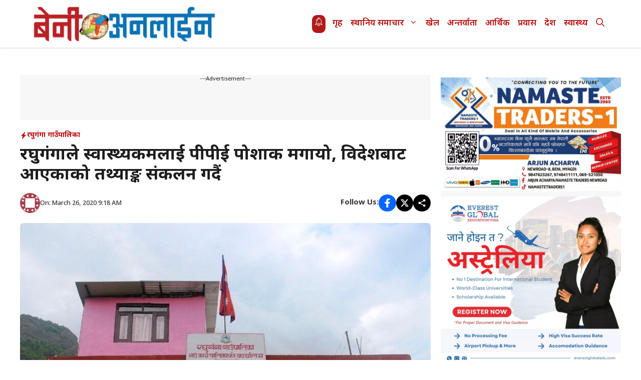

--- FILE ---
content_type: text/html; charset=UTF-8
request_url: https://myagdikali.com/195469/
body_size: 22903
content:
<!DOCTYPE html>
<html lang=en-US>
<head>
<meta charset=UTF-8>
<title>रघुगंगाले स्वास्थ्यकर्मीलाई पीपीई पोशाक मगायो, विदेशबाट आएकाको तथ्याङ्क संकलन गदैं | BeniOnline.com.np जिल्लाका ताजा अनलाइन समाचार</title>
<style>img:is([sizes="auto" i], [sizes^="auto," i]) {contain-intrinsic-size:3000px 1500px}</style>
<meta name=viewport content="width=device-width, initial-scale=1">
<!-- The SEO Framework by Sybre Waaijer -->
<meta name=robots content="max-snippet:-1,max-image-preview:large,max-video-preview:-1"/>
<link rel=canonical href="https://myagdikali.com/195469/"/>
<meta name=description content="रघुगंगा गाउँपालिकाले एकदिनभित्रै विदेशबाट आएकाको विवरण संकलन गर्ने भएको छ। कोरोना भाइरस (कोभिड १९) बिरुद्ध गाउँपालिकाले ८ वटै वडामा पछिल्लो १४ दिनभित्र विश्वक&#8230;"/>
<meta property=og:type content=article />
<meta property=og:locale content=en_US />
<meta property=og:site_name content="BeniOnline.com.np  जिल्लाका ताजा अनलाइन समाचार"/>
<meta property=og:title content="रघुगंगाले स्वास्थ्यकर्मीलाई पीपीई पोशाक मगायो, विदेशबाट आएकाको तथ्याङ्क संकलन गदैं"/>
<meta property=og:description content="रघुगंगा गाउँपालिकाले एकदिनभित्रै विदेशबाट आएकाको विवरण संकलन गर्ने भएको छ। कोरोना भाइरस (कोभिड १९) बिरुद्ध गाउँपालिकाले ८ वटै वडामा पछिल्लो १४ दिनभित्र विश्वका विभिन्न देशबाट आएकाको सूचना संकलनका लाग&#8230;"/>
<meta property=og:url content="https://myagdikali.com/195469/"/>
<meta property=og:image content="https://myagdikali.com/wp-content/uploads/2020/03/1557293036.Raghuganga-gaunpalika-6-1.jpg"/>
<meta property=og:image:width content=800 />
<meta property=og:image:height content=534 />
<meta property=article:published_time content="2020-03-26T03:33:19+00:00"/>
<meta property=article:modified_time content="2020-03-26T03:33:19+00:00"/>
<meta property=article:publisher content="https://www.facebook.com/benionline"/>
<meta name=twitter:card content=summary_large_image />
<meta name=twitter:title content="रघुगंगाले स्वास्थ्यकर्मीलाई पीपीई पोशाक मगायो, विदेशबाट आएकाको तथ्याङ्क संकलन गदैं"/>
<meta name=twitter:description content="रघुगंगा गाउँपालिकाले एकदिनभित्रै विदेशबाट आएकाको विवरण संकलन गर्ने भएको छ। कोरोना भाइरस (कोभिड १९) बिरुद्ध गाउँपालिकाले ८ वटै वडामा पछिल्लो १४ दिनभित्र विश्वका विभिन्न देशबाट आएकाको सूचना संकलनका लाग&#8230;"/>
<meta name=twitter:image content="https://myagdikali.com/wp-content/uploads/2020/03/1557293036.Raghuganga-gaunpalika-6-1.jpg"/>
<script type="application/ld+json">{"@context":"https://schema.org","@graph":[{"@type":"WebSite","@id":"https://myagdikali.com/#/schema/WebSite","url":"https://myagdikali.com/","name":"BeniOnline.com.np जिल्लाका ताजा अनलाइन समाचार","description":"First Web Portal of Dhaulagiri: Local news, Entertainment, Myagdi.","inLanguage":"en-US","potentialAction":{"@type":"SearchAction","target":{"@type":"EntryPoint","urlTemplate":"https://myagdikali.com/search/{search_term_string}/"},"query-input":"required name=search_term_string"},"publisher":{"@type":"Organization","@id":"https://myagdikali.com/#/schema/Organization","name":"BeniOnline.com.np जिल्लाका ताजा अनलाइन समाचार","url":"https://myagdikali.com/","logo":{"@type":"ImageObject","url":"https://myagdikali.com/wp-content/uploads/2018/10/bol_normal.png","contentUrl":"https://myagdikali.com/wp-content/uploads/2018/10/bol_normal.png","width":350,"height":71,"contentSize":"5004"}}},{"@type":"WebPage","@id":"https://myagdikali.com/195469/","url":"https://myagdikali.com/195469/","name":"रघुगंगाले स्वास्थ्यकर्मीलाई पीपीई पोशाक मगायो, विदेशबाट आएकाको तथ्याङ्क संकलन गदैं | BeniOnline.com.np जिल्लाका ताजा अनलाइन समाचार","description":"रघुगंगा गाउँपालिकाले एकदिनभित्रै विदेशबाट आएकाको विवरण संकलन गर्ने भएको छ। कोरोना भाइरस (कोभिड १९) बिरुद्ध गाउँपालिकाले ८ वटै वडामा पछिल्लो १४ दिनभित्र विश्वक&#8230;","inLanguage":"en-US","isPartOf":{"@id":"https://myagdikali.com/#/schema/WebSite"},"breadcrumb":{"@type":"BreadcrumbList","@id":"https://myagdikali.com/#/schema/BreadcrumbList","itemListElement":[{"@type":"ListItem","position":1,"item":"https://myagdikali.com/","name":"BeniOnline.com.np जिल्लाका ताजा अनलाइन समाचार"},{"@type":"ListItem","position":2,"item":"https://myagdikali.com/category/news/","name":"Category: समाचार"},{"@type":"ListItem","position":3,"item":"https://myagdikali.com/category/news/local-news/","name":"Category: स्थानिय समाचार"},{"@type":"ListItem","position":4,"item":"https://myagdikali.com/category/news/local-news/myagdeli-news/","name":"Category: म्याग्दी समाचार"},{"@type":"ListItem","position":5,"item":"https://myagdikali.com/category/news/local-news/myagdeli-news/%e0%a4%b0%e0%a4%98%e0%a5%81%e0%a4%97%e0%a4%82%e0%a4%97%e0%a4%be-%e0%a4%97%e0%a4%be%e0%a4%89%e0%a4%81%e0%a4%aa%e0%a4%be%e0%a4%b2%e0%a4%bf%e0%a4%95%e0%a4%be/","name":"Category: रघुगंगा गाउँपालिका"},{"@type":"ListItem","position":6,"name":"रघुगंगाले स्वास्थ्यकर्मीलाई पीपीई पोशाक मगायो, विदेशबाट आएकाको तथ्याङ्क संकलन गदैं"}]},"potentialAction":{"@type":"ReadAction","target":"https://myagdikali.com/195469/"},"datePublished":"2020-03-26T03:33:19+00:00","dateModified":"2020-03-26T03:33:19+00:00","author":{"@type":"Person","@id":"https://myagdikali.com/#/schema/Person/619fb60e5d92edceef5d0def2a60eede","name":"Benionline .com.np"}}]}</script>
<!-- / The SEO Framework by Sybre Waaijer | 7.21ms meta | 0.62ms boot -->
<link href='https://fonts.gstatic.com' crossorigin rel=preconnect />
<link href='https://fonts.googleapis.com' crossorigin rel=preconnect />
<link rel=alternate type="application/rss+xml" title="BeniOnline.com.np  जिल्लाका ताजा अनलाइन समाचार &raquo; Feed" href="https://myagdikali.com/feed/"/>
<link rel=alternate type="application/rss+xml" title="BeniOnline.com.np  जिल्लाका ताजा अनलाइन समाचार &raquo; Comments Feed" href="https://myagdikali.com/comments/feed/"/>
<script>window._wpemojiSettings={"baseUrl":"https:\/\/s.w.org\/images\/core\/emoji\/16.0.1\/72x72\/","ext":".png","svgUrl":"https:\/\/s.w.org\/images\/core\/emoji\/16.0.1\/svg\/","svgExt":".svg","source":{"concatemoji":"https:\/\/myagdikali.com\/wp-includes\/js\/wp-emoji-release.min.js?ver=6.8.3"}};!function(s,n){var o,i,e;function c(e){try{var t={supportTests:e,timestamp:(new Date).valueOf()};sessionStorage.setItem(o,JSON.stringify(t))}catch(e){}}function p(e,t,n){e.clearRect(0,0,e.canvas.width,e.canvas.height),e.fillText(t,0,0);var t=new Uint32Array(e.getImageData(0,0,e.canvas.width,e.canvas.height).data),a=(e.clearRect(0,0,e.canvas.width,e.canvas.height),e.fillText(n,0,0),new Uint32Array(e.getImageData(0,0,e.canvas.width,e.canvas.height).data));return t.every(function(e,t){return e===a[t]})}function u(e,t){e.clearRect(0,0,e.canvas.width,e.canvas.height),e.fillText(t,0,0);for(var n=e.getImageData(16,16,1,1),a=0;a<n.data.length;a++)if(0!==n.data[a])return!1;return!0}function f(e,t,n,a){switch(t){case"flag":return n(e,"\ud83c\udff3\ufe0f\u200d\u26a7\ufe0f","\ud83c\udff3\ufe0f\u200b\u26a7\ufe0f")?!1:!n(e,"\ud83c\udde8\ud83c\uddf6","\ud83c\udde8\u200b\ud83c\uddf6")&&!n(e,"\ud83c\udff4\udb40\udc67\udb40\udc62\udb40\udc65\udb40\udc6e\udb40\udc67\udb40\udc7f","\ud83c\udff4\u200b\udb40\udc67\u200b\udb40\udc62\u200b\udb40\udc65\u200b\udb40\udc6e\u200b\udb40\udc67\u200b\udb40\udc7f");case"emoji":return!a(e,"\ud83e\udedf")}return!1}function g(e,t,n,a){var r="undefined"!=typeof WorkerGlobalScope&&self instanceof WorkerGlobalScope?new OffscreenCanvas(300,150):s.createElement("canvas"),o=r.getContext("2d",{willReadFrequently:!0}),i=(o.textBaseline="top",o.font="600 32px Arial",{});return e.forEach(function(e){i[e]=t(o,e,n,a)}),i}function t(e){var t=s.createElement("script");t.src=e,t.defer=!0,s.head.appendChild(t)}"undefined"!=typeof Promise&&(o="wpEmojiSettingsSupports",i=["flag","emoji"],n.supports={everything:!0,everythingExceptFlag:!0},e=new Promise(function(e){s.addEventListener("DOMContentLoaded",e,{once:!0})}),new Promise(function(t){var n=function(){try{var e=JSON.parse(sessionStorage.getItem(o));if("object"==typeof e&&"number"==typeof e.timestamp&&(new Date).valueOf()<e.timestamp+604800&&"object"==typeof e.supportTests)return e.supportTests}catch(e){}return null}();if(!n){if("undefined"!=typeof Worker&&"undefined"!=typeof OffscreenCanvas&&"undefined"!=typeof URL&&URL.createObjectURL&&"undefined"!=typeof Blob)try{var e="postMessage("+g.toString()+"("+[JSON.stringify(i),f.toString(),p.toString(),u.toString()].join(",")+"));",a=new Blob([e],{type:"text/javascript"}),r=new Worker(URL.createObjectURL(a),{name:"wpTestEmojiSupports"});return void(r.onmessage=function(e){c(n=e.data),r.terminate(),t(n)})}catch(e){}c(n=g(i,f,p,u))}t(n)}).then(function(e){for(var t in e)n.supports[t]=e[t],n.supports.everything=n.supports.everything&&n.supports[t],"flag"!==t&&(n.supports.everythingExceptFlag=n.supports.everythingExceptFlag&&n.supports[t]);n.supports.everythingExceptFlag=n.supports.everythingExceptFlag&&!n.supports.flag,n.DOMReady=!1,n.readyCallback=function(){n.DOMReady=!0}}).then(function(){return e}).then(function(){var e;n.supports.everything||(n.readyCallback(),(e=n.source||{}).concatemoji?t(e.concatemoji):e.wpemoji&&e.twemoji&&(t(e.twemoji),t(e.wpemoji)))}))}((window,document),window._wpemojiSettings);</script>
<style id=wp-emoji-styles-inline-css>img.wp-smiley,img.emoji{display:inline!important;border:none!important;box-shadow:none!important;height:1em!important;width:1em!important;margin:0 .07em!important;vertical-align:-.1em!important;background:none!important;padding:0!important}</style>
<link rel=stylesheet id=wp-block-library-css href='https://myagdikali.com/wp-includes/css/dist/block-library/A.style.min.css,qver=6.8.3.pagespeed.cf.6w6iIy5A4f.css' media=all />
<style id=classic-theme-styles-inline-css>.wp-block-button__link{color:#fff;background-color:#32373c;border-radius:9999px;box-shadow:none;text-decoration:none;padding:calc(.667em + 2px) calc(1.333em + 2px);font-size:1.125em}.wp-block-file__button{background:#32373c;color:#fff;text-decoration:none}</style>
<style id=global-styles-inline-css>:root{--wp--preset--aspect-ratio--square:1;--wp--preset--aspect-ratio--4-3: 4/3;--wp--preset--aspect-ratio--3-4: 3/4;--wp--preset--aspect-ratio--3-2: 3/2;--wp--preset--aspect-ratio--2-3: 2/3;--wp--preset--aspect-ratio--16-9: 16/9;--wp--preset--aspect-ratio--9-16: 9/16;--wp--preset--color--black:#000;--wp--preset--color--cyan-bluish-gray:#abb8c3;--wp--preset--color--white:#fff;--wp--preset--color--pale-pink:#f78da7;--wp--preset--color--vivid-red:#cf2e2e;--wp--preset--color--luminous-vivid-orange:#ff6900;--wp--preset--color--luminous-vivid-amber:#fcb900;--wp--preset--color--light-green-cyan:#7bdcb5;--wp--preset--color--vivid-green-cyan:#00d084;--wp--preset--color--pale-cyan-blue:#8ed1fc;--wp--preset--color--vivid-cyan-blue:#0693e3;--wp--preset--color--vivid-purple:#9b51e0;--wp--preset--color--background:var(--background);--wp--preset--color--text-1:var(--text-1);--wp--preset--color--text-2:var(--text-2);--wp--preset--color--link-text:var(--link-text);--wp--preset--color--color-background:var(--color-background);--wp--preset--color--color-background-hover:var(--color-background-hover);--wp--preset--color--border-color:var(--border-color);--wp--preset--gradient--vivid-cyan-blue-to-vivid-purple:linear-gradient(135deg,rgba(6,147,227,1) 0%,#9b51e0 100%);--wp--preset--gradient--light-green-cyan-to-vivid-green-cyan:linear-gradient(135deg,#7adcb4 0%,#00d082 100%);--wp--preset--gradient--luminous-vivid-amber-to-luminous-vivid-orange:linear-gradient(135deg,rgba(252,185,0,1) 0%,rgba(255,105,0,1) 100%);--wp--preset--gradient--luminous-vivid-orange-to-vivid-red:linear-gradient(135deg,rgba(255,105,0,1) 0%,#cf2e2e 100%);--wp--preset--gradient--very-light-gray-to-cyan-bluish-gray:linear-gradient(135deg,#eee 0%,#a9b8c3 100%);--wp--preset--gradient--cool-to-warm-spectrum:linear-gradient(135deg,#4aeadc 0%,#9778d1 20%,#cf2aba 40%,#ee2c82 60%,#fb6962 80%,#fef84c 100%);--wp--preset--gradient--blush-light-purple:linear-gradient(135deg,#ffceec 0%,#9896f0 100%);--wp--preset--gradient--blush-bordeaux:linear-gradient(135deg,#fecda5 0%,#fe2d2d 50%,#6b003e 100%);--wp--preset--gradient--luminous-dusk:linear-gradient(135deg,#ffcb70 0%,#c751c0 50%,#4158d0 100%);--wp--preset--gradient--pale-ocean:linear-gradient(135deg,#fff5cb 0%,#b6e3d4 50%,#33a7b5 100%);--wp--preset--gradient--electric-grass:linear-gradient(135deg,#caf880 0%,#71ce7e 100%);--wp--preset--gradient--midnight:linear-gradient(135deg,#020381 0%,#2874fc 100%);--wp--preset--font-size--small:13px;--wp--preset--font-size--medium:20px;--wp--preset--font-size--large:36px;--wp--preset--font-size--x-large:42px;--wp--preset--spacing--20:.44rem;--wp--preset--spacing--30:.67rem;--wp--preset--spacing--40:1rem;--wp--preset--spacing--50:1.5rem;--wp--preset--spacing--60:2.25rem;--wp--preset--spacing--70:3.38rem;--wp--preset--spacing--80:5.06rem;--wp--preset--shadow--natural:6px 6px 9px rgba(0,0,0,.2);--wp--preset--shadow--deep:12px 12px 50px rgba(0,0,0,.4);--wp--preset--shadow--sharp:6px 6px 0 rgba(0,0,0,.2);--wp--preset--shadow--outlined:6px 6px 0 -3px rgba(255,255,255,1) , 6px 6px rgba(0,0,0,1);--wp--preset--shadow--crisp:6px 6px 0 rgba(0,0,0,1)}:where(.is-layout-flex){gap:.5em}:where(.is-layout-grid){gap:.5em}body .is-layout-flex{display:flex}.is-layout-flex{flex-wrap:wrap;align-items:center}.is-layout-flex > :is(*, div){margin:0}body .is-layout-grid{display:grid}.is-layout-grid > :is(*, div){margin:0}:where(.wp-block-columns.is-layout-flex){gap:2em}:where(.wp-block-columns.is-layout-grid){gap:2em}:where(.wp-block-post-template.is-layout-flex){gap:1.25em}:where(.wp-block-post-template.is-layout-grid){gap:1.25em}.has-black-color{color:var(--wp--preset--color--black)!important}.has-cyan-bluish-gray-color{color:var(--wp--preset--color--cyan-bluish-gray)!important}.has-white-color{color:var(--wp--preset--color--white)!important}.has-pale-pink-color{color:var(--wp--preset--color--pale-pink)!important}.has-vivid-red-color{color:var(--wp--preset--color--vivid-red)!important}.has-luminous-vivid-orange-color{color:var(--wp--preset--color--luminous-vivid-orange)!important}.has-luminous-vivid-amber-color{color:var(--wp--preset--color--luminous-vivid-amber)!important}.has-light-green-cyan-color{color:var(--wp--preset--color--light-green-cyan)!important}.has-vivid-green-cyan-color{color:var(--wp--preset--color--vivid-green-cyan)!important}.has-pale-cyan-blue-color{color:var(--wp--preset--color--pale-cyan-blue)!important}.has-vivid-cyan-blue-color{color:var(--wp--preset--color--vivid-cyan-blue)!important}.has-vivid-purple-color{color:var(--wp--preset--color--vivid-purple)!important}.has-black-background-color{background-color:var(--wp--preset--color--black)!important}.has-cyan-bluish-gray-background-color{background-color:var(--wp--preset--color--cyan-bluish-gray)!important}.has-white-background-color{background-color:var(--wp--preset--color--white)!important}.has-pale-pink-background-color{background-color:var(--wp--preset--color--pale-pink)!important}.has-vivid-red-background-color{background-color:var(--wp--preset--color--vivid-red)!important}.has-luminous-vivid-orange-background-color{background-color:var(--wp--preset--color--luminous-vivid-orange)!important}.has-luminous-vivid-amber-background-color{background-color:var(--wp--preset--color--luminous-vivid-amber)!important}.has-light-green-cyan-background-color{background-color:var(--wp--preset--color--light-green-cyan)!important}.has-vivid-green-cyan-background-color{background-color:var(--wp--preset--color--vivid-green-cyan)!important}.has-pale-cyan-blue-background-color{background-color:var(--wp--preset--color--pale-cyan-blue)!important}.has-vivid-cyan-blue-background-color{background-color:var(--wp--preset--color--vivid-cyan-blue)!important}.has-vivid-purple-background-color{background-color:var(--wp--preset--color--vivid-purple)!important}.has-black-border-color{border-color:var(--wp--preset--color--black)!important}.has-cyan-bluish-gray-border-color{border-color:var(--wp--preset--color--cyan-bluish-gray)!important}.has-white-border-color{border-color:var(--wp--preset--color--white)!important}.has-pale-pink-border-color{border-color:var(--wp--preset--color--pale-pink)!important}.has-vivid-red-border-color{border-color:var(--wp--preset--color--vivid-red)!important}.has-luminous-vivid-orange-border-color{border-color:var(--wp--preset--color--luminous-vivid-orange)!important}.has-luminous-vivid-amber-border-color{border-color:var(--wp--preset--color--luminous-vivid-amber)!important}.has-light-green-cyan-border-color{border-color:var(--wp--preset--color--light-green-cyan)!important}.has-vivid-green-cyan-border-color{border-color:var(--wp--preset--color--vivid-green-cyan)!important}.has-pale-cyan-blue-border-color{border-color:var(--wp--preset--color--pale-cyan-blue)!important}.has-vivid-cyan-blue-border-color{border-color:var(--wp--preset--color--vivid-cyan-blue)!important}.has-vivid-purple-border-color{border-color:var(--wp--preset--color--vivid-purple)!important}.has-vivid-cyan-blue-to-vivid-purple-gradient-background{background:var(--wp--preset--gradient--vivid-cyan-blue-to-vivid-purple)!important}.has-light-green-cyan-to-vivid-green-cyan-gradient-background{background:var(--wp--preset--gradient--light-green-cyan-to-vivid-green-cyan)!important}.has-luminous-vivid-amber-to-luminous-vivid-orange-gradient-background{background:var(--wp--preset--gradient--luminous-vivid-amber-to-luminous-vivid-orange)!important}.has-luminous-vivid-orange-to-vivid-red-gradient-background{background:var(--wp--preset--gradient--luminous-vivid-orange-to-vivid-red)!important}.has-very-light-gray-to-cyan-bluish-gray-gradient-background{background:var(--wp--preset--gradient--very-light-gray-to-cyan-bluish-gray)!important}.has-cool-to-warm-spectrum-gradient-background{background:var(--wp--preset--gradient--cool-to-warm-spectrum)!important}.has-blush-light-purple-gradient-background{background:var(--wp--preset--gradient--blush-light-purple)!important}.has-blush-bordeaux-gradient-background{background:var(--wp--preset--gradient--blush-bordeaux)!important}.has-luminous-dusk-gradient-background{background:var(--wp--preset--gradient--luminous-dusk)!important}.has-pale-ocean-gradient-background{background:var(--wp--preset--gradient--pale-ocean)!important}.has-electric-grass-gradient-background{background:var(--wp--preset--gradient--electric-grass)!important}.has-midnight-gradient-background{background:var(--wp--preset--gradient--midnight)!important}.has-small-font-size{font-size:var(--wp--preset--font-size--small)!important}.has-medium-font-size{font-size:var(--wp--preset--font-size--medium)!important}.has-large-font-size{font-size:var(--wp--preset--font-size--large)!important}.has-x-large-font-size{font-size:var(--wp--preset--font-size--x-large)!important}:where(.wp-block-post-template.is-layout-flex){gap:1.25em}:where(.wp-block-post-template.is-layout-grid){gap:1.25em}:where(.wp-block-columns.is-layout-flex){gap:2em}:where(.wp-block-columns.is-layout-grid){gap:2em}:root :where(.wp-block-pullquote){font-size:1.5em;line-height:1.6}</style>
<style id=sbm-public-style-css media=all>.sbm-banner-group{margin-bottom:20px}.sbm-banner-item{margin-bottom:10px;line-height:0}.sbm-banner-item img.sbm-banner-image{max-width:100%;height:auto;display:block}</style>
<link rel=stylesheet id=generate-widget-areas-css href='https://myagdikali.com/wp-content/themes/generatepress/assets/css/components/widget-areas.min.css?ver=3.6.0' media=all />
<link rel=stylesheet id=generate-style-css href='https://myagdikali.com/wp-content/themes/generatepress/assets/css/main.min.css?ver=3.6.0' media=all />
<style id=generate-style-inline-css>body{background-color:var(--background);color:var(--text-2)}a{color:var(--link-text)}a:hover,a:focus,a:active{color:var(--text-2)}.wp-block-group__inner-container{max-width:1200px;margin-left:auto;margin-right:auto}:root{--background:#fff;--text-1:#1d1d1d;--text-2:#373737;--link-text:#0eb2e3;--color-background:#ba1111;--color-background-hover:#b31818;--border-color:#e4e4e4}:root .has-background-color{color:var(--background)}:root .has-background-background-color{background-color:var(--background)}:root .has-text-1-color{color:var(--text-1)}:root .has-text-1-background-color{background-color:var(--text-1)}:root .has-text-2-color{color:var(--text-2)}:root .has-text-2-background-color{background-color:var(--text-2)}:root .has-link-text-color{color:var(--link-text)}:root .has-link-text-background-color{background-color:var(--link-text)}:root .has-color-background-color{color:var(--color-background)}:root .has-color-background-background-color{background-color:var(--color-background)}:root .has-color-background-hover-color{color:var(--color-background-hover)}:root .has-color-background-hover-background-color{background-color:var(--color-background-hover)}:root .has-border-color-color{color:var(--border-color)}:root .has-border-color-background-color{background-color:var(--border-color)}.gp-modal:not(.gp-modal--open):not(.gp-modal--transition){display:none}.gp-modal--transition:not(.gp-modal--open){pointer-events:none}.gp-modal-overlay:not(.gp-modal-overlay--open):not(.gp-modal--transition){display:none}.gp-modal__overlay{display:none;position:fixed;top:0;left:0;right:0;bottom:0;background:rgba(0,0,0,.2);display:flex;justify-content:center;align-items:center;z-index:10000;backdrop-filter:blur(3px);transition:opacity 500ms ease;opacity:0}.gp-modal--open:not(.gp-modal--transition) .gp-modal__overlay{opacity:1}.gp-modal__container{max-width:100%;max-height:100vh;transform:scale(.9);transition:transform 500ms ease;padding:0 10px}.gp-modal--open:not(.gp-modal--transition) .gp-modal__container{transform:scale(1)}.search-modal-fields{display:flex}.gp-search-modal .gp-modal__overlay{align-items:flex-start;padding-top:25vh;background:var(--gp-search-modal-overlay-bg-color)}.search-modal-form{width:500px;max-width:100%;background-color:var(--gp-search-modal-bg-color);color:var(--gp-search-modal-text-color)}.search-modal-form .search-field,.search-modal-form .search-field:focus{width:100%;height:60px;background-color:transparent;border:0;appearance:none;color:currentColor}.search-modal-fields button,.search-modal-fields button:active,.search-modal-fields button:focus,.search-modal-fields button:hover{background-color:transparent;border:0;color:currentColor;width:60px}body,button,input,select,textarea{font-family:Noto\ Sans\ Devanagari,sans-serif;font-weight:500;font-size:17px}.main-title{font-family:Noto\ Sans\ Devanagari,sans-serif;font-weight:700;font-size:20px}.main-navigation a,.main-navigation .menu-toggle,.main-navigation .menu-bar-items{font-family:Noto\ Sans\ Devanagari,sans-serif;font-weight:600;font-size:17px}.main-navigation .main-nav ul ul li a{font-family:Noto\ Sans\ Devanagari,sans-serif;font-weight:500;font-size:16px}button:not(.menu-toggle),html input[type="button"],input[type="reset"],input[type="submit"],.button,.wp-block-button .wp-block-button__link{font-family:Noto\ Sans\ Devanagari,sans-serif;font-weight:500;font-size:16px}h1{font-family:Noto\ Sans\ Devanagari,sans-serif;font-weight:700;font-size:34px}h2{font-family:Noto\ Sans\ Devanagari,sans-serif;font-weight:600;font-size:30px}h3{font-family:Noto\ Sans\ Devanagari,sans-serif;font-weight:600;font-size:28px}.widget-title{font-family:Noto\ Sans\ Devanagari,sans-serif;font-weight:700;font-size:24px}.top-bar{background-color:#636363;color:#fff}.top-bar a{color:#fff}.top-bar a:hover{color:#303030}.site-header{background-color:var(--background)}.main-title a,.main-title a:hover{color:var(--color-background)}.site-description{color:var(--contrast-2)}.mobile-menu-control-wrapper .menu-toggle,.mobile-menu-control-wrapper .menu-toggle:hover,.mobile-menu-control-wrapper .menu-toggle:focus,.has-inline-mobile-toggle #site-navigation.toggled{background-color:rgba(0,0,0,.02)}.main-navigation,.main-navigation ul ul{background-color:var(--background)}.main-navigation .main-nav ul li a,.main-navigation .menu-toggle,.main-navigation .menu-bar-items{color:var(--color-background)}.main-navigation .main-nav ul li:not([class*="current-menu-"]):hover > a, .main-navigation .main-nav ul li:not([class*="current-menu-"]):focus > a, .main-navigation .main-nav ul li.sfHover:not([class*="current-menu-"]) > a, .main-navigation .menu-bar-item:hover > a, .main-navigation .menu-bar-item.sfHover > a{color:var(--link-text);background-color:var(--color-background)}button.menu-toggle:hover,button.menu-toggle:focus{color:var(--color-background)}.main-navigation .main-nav ul li[class*="current-menu-"]>a{color:var(--text-1);background-color:var(--background)}.navigation-search input[type="search"],.navigation-search input[type="search"]:active,.navigation-search input[type="search"]:focus,.main-navigation .main-nav ul li.search-item.active>a,.main-navigation .menu-bar-items .search-item.active>a{color:var(--link-text);background-color:var(--color-background)}.main-navigation ul ul{background-color:var(--color-background-hover)}.main-navigation .main-nav ul ul li a{color:var(--background)}.main-navigation .main-nav ul ul li:not([class*="current-menu-"]):hover > a,.main-navigation .main-nav ul ul li:not([class*="current-menu-"]):focus > a, .main-navigation .main-nav ul ul li.sfHover:not([class*="current-menu-"]) > a{color:var(--background);background-color:var(--text-2)}.main-navigation .main-nav ul ul li[class*="current-menu-"]>a{color:var(--background);background-color:var(--color-background-hover)}.separate-containers .inside-article,.separate-containers .comments-area,.separate-containers .page-header,.one-container .container,.separate-containers .paging-navigation,.inside-page-header{color:var(--text-2);background-color:var(--background)}.entry-header h1,.page-header h1{color:var(--text-1)}.entry-title a{color:var(--text-1)}.entry-title a:hover{color:var(--text-1)}.entry-meta{color:var(--text-2)}h1{color:var(--text-1)}h2{color:var(--text-1)}h3{color:var(--text-1)}.sidebar .widget{background-color:var(--base-3)}.footer-widgets{background-color:var(--base-3)}.site-info{background-color:var(--base-3)}input[type="text"],input[type="email"],input[type="url"],input[type="password"],input[type="search"],input[type="tel"],input[type="number"],textarea,select{color:var(--text-2);background-color:var(--background);border-color:var(--border-color)}input[type="text"]:focus,input[type="email"]:focus,input[type="url"]:focus,input[type="password"]:focus,input[type="search"]:focus,input[type="tel"]:focus,input[type="number"]:focus,textarea:focus,select:focus{color:var(--text-2);background-color:var(--background);border-color:var(--border-color)}button,html input[type="button"],input[type="reset"],input[type="submit"],a.button,a.wp-block-button__link:not(.has-background){color:var(--background);background-color:var(--color-background)}button:hover,html input[type="button"]:hover,input[type="reset"]:hover,input[type="submit"]:hover,a.button:hover,button:focus,html input[type="button"]:focus,input[type="reset"]:focus,input[type="submit"]:focus,a.button:focus,a.wp-block-button__link:not(.has-background):active,a.wp-block-button__link:not(.has-background):focus,a.wp-block-button__link:not(.has-background):hover{color:var(--background);background-color:var(--color-background-hover)}a.generate-back-to-top{background-color:rgba(0,0,0,.4);color:#fff}a.generate-back-to-top:hover,a.generate-back-to-top:focus{background-color:rgba(0,0,0,.6);color:#fff}:root{--gp-search-modal-bg-color:var(--background);--gp-search-modal-text-color:var(--text-2);--gp-search-modal-overlay-bg-color:rgba(0,0,0,.2)}@media (max-width:768px){.main-navigation .menu-bar-item:hover>a,.main-navigation .menu-bar-item.sfHover>a{background:none;color:var(--color-background)}}.nav-below-header .main-navigation .inside-navigation.grid-container,.nav-above-header .main-navigation .inside-navigation.grid-container{padding:0 32px 0 32px}.separate-containers .inside-article,.separate-containers .comments-area,.separate-containers .page-header,.separate-containers .paging-navigation,.one-container .site-content,.inside-page-header{padding:25px}.site-main .wp-block-group__inner-container{padding:25px}.separate-containers .paging-navigation{padding-top:20px;padding-bottom:20px}.entry-content .alignwide, body:not(.no-sidebar) .entry-content .alignfull{margin-left:-25px;width:calc(100% + 50px);max-width:calc(100% + 50px)}.one-container.right-sidebar .site-main,.one-container.both-right .site-main{margin-right:25px}.one-container.left-sidebar .site-main,.one-container.both-left .site-main{margin-left:25px}.one-container.both-sidebars .site-main{margin:0 25px 0 25px}.one-container.archive .post:not(:last-child):not(.is-loop-template-item), .one-container.blog .post:not(:last-child):not(.is-loop-template-item){padding-bottom:25px}.main-navigation .main-nav ul li a,.menu-toggle,.main-navigation .menu-bar-item>a{padding-left:8px;padding-right:8px;line-height:95px}.main-navigation .main-nav ul ul li a{padding:10px 8px 10px 8px}.navigation-search input[type="search"]{height:95px}.rtl .menu-item-has-children .dropdown-menu-toggle{padding-left:8px}.menu-item-has-children .dropdown-menu-toggle{padding-right:8px}.rtl .main-navigation .main-nav ul li.menu-item-has-children>a{padding-right:8px}.widget-area .widget{padding:20px}@media (max-width:768px){.separate-containers .inside-article,.separate-containers .comments-area,.separate-containers .page-header,.separate-containers .paging-navigation,.one-container .site-content,.inside-page-header{padding:30px}.site-main .wp-block-group__inner-container{padding:30px}.inside-top-bar{padding-right:30px;padding-left:30px}.inside-header{padding-right:30px;padding-left:30px}.widget-area .widget{padding-top:30px;padding-right:30px;padding-bottom:30px;padding-left:30px}.footer-widgets-container{padding-top:30px;padding-right:30px;padding-bottom:30px;padding-left:30px}.inside-site-info{padding-right:30px;padding-left:30px}.entry-content .alignwide, body:not(.no-sidebar) .entry-content .alignfull{margin-left:-30px;width:calc(100% + 60px);max-width:calc(100% + 60px)}.one-container .site-main .paging-navigation{margin-bottom:20px}}.is-right-sidebar{width:30%}.is-left-sidebar{width:30%}.site-content .content-area{width:70%}@media (max-width:768px){.main-navigation .menu-toggle,.sidebar-nav-mobile:not(#sticky-placeholder){display:block}.main-navigation ul,.gen-sidebar-nav,.main-navigation:not(.slideout-navigation):not(.toggled) .main-nav > ul,.has-inline-mobile-toggle #site-navigation .inside-navigation > *:not(.navigation-search):not(.main-nav){display:none}.nav-align-right .inside-navigation,.nav-align-center .inside-navigation{justify-content:space-between}}.dynamic-author-image-rounded{border-radius:100%}.dynamic-featured-image,.dynamic-author-image{vertical-align:middle}.one-container.blog .dynamic-content-template:not(:last-child), .one-container.archive .dynamic-content-template:not(:last-child){padding-bottom:0}.dynamic-entry-excerpt>p:last-child{margin-bottom:0}.main-navigation .main-nav ul li a,.menu-toggle,.main-navigation .menu-bar-item>a{transition:line-height 300ms ease}.main-navigation.toggled .main-nav>ul{background-color:var(--background)}.sticky-enabled .gen-sidebar-nav.is_stuck .main-navigation{margin-bottom:0}.sticky-enabled .gen-sidebar-nav.is_stuck{z-index:500}.sticky-enabled .main-navigation.is_stuck{box-shadow:0 2px 2px -2px rgba(0,0,0,.2)}.navigation-stick:not(.gen-sidebar-nav) {left:0;right:0;width:100%!important}.nav-float-right .navigation-stick{width:100%!important;left:0}.nav-float-right .navigation-stick .navigation-branding{margin-right:auto}.main-navigation.has-sticky-branding:not(.grid-container) .inside-navigation:not(.grid-container) .navigation-branding{margin-left:10px}.menu-toggle .gp-icon{display:none!important}.menu-toggle .custom-menu-icon{display:flex;align-items:center;justify-content:center;height:100%}.menu-toggle .custom-menu-icon svg{height:1.6em;width:1.6em}</style>
<link rel=stylesheet id=generate-child-css href='https://myagdikali.com/wp-content/themes/gp-samachar-pro/A.style.css,qver=1751176135.pagespeed.cf.hHxWrQ0ynl.css' media=all />
<link rel=stylesheet id=generate-google-fonts-css href='https://fonts.googleapis.com/css?family=Noto+Sans+Devanagari%3A100%2C200%2C300%2Cregular%2C500%2C600%2C700%2C800%2C900&#038;display=auto&#038;ver=3.6.0' media=all />
<style id=generateblocks-global-css media=all>.gbp-section{padding:7rem 40px}@media (max-width:1024px){.gbp-section{padding:6rem 30px}}@media (max-width:767px){.gbp-section{padding:4rem 20px}}.gbp-section__inner{margin-left:auto;margin-right:auto;max-width:var(--gb-container-width);position:relative;z-index:1}.gbp-section__headline{margin-bottom:1.5rem}@media (max-width:767px){.gbp-section__headline{margin-bottom:1.25rem}}.gbp-section__text{font-size:1.125rem}.gbp-card--border{border:1px solid #000}.gbp-card{padding:1.5rem}@media (max-width:767px){.gbp-card{padding:1.25rem}}.gbp-card__meta-text{font-size:.875rem;margin-bottom:.5rem}.gbp-card__title{font-size:1.25rem;margin-bottom:.5rem}</style>
<style id=generateblocks-inline-css>:root{--gb-container-width:1200px}.gb-container .wp-block-image img{vertical-align:middle}.gb-grid-wrapper .wp-block-image{margin-bottom:0}.gb-highlight{background:none}.gb-shape{line-height:0}.gb-container-link{position:absolute;top:0;right:0;bottom:0;left:0;z-index:99}.gb-text-2e9b48f5{align-items:center;color:var(--background);column-gap:.5em;display:inline-flex;font-size:22px;margin-bottom:0;text-align:left}.gb-text-2e9b48f5 .gb-shape svg{width:1em;height:1em;fill:currentColor}.gb-text-c1b3cdb3{font-size:16px;margin-bottom:4px}.gb-text-c1b3cdb3 a{color:var(--text-2)}.gb-text-c1b3cdb3 a:hover{color:var(--color-background);transition:all .5s ease 0s}.gb-text-2d5ac972{font-size:12px}.gb-text-152e264a{color:var(--border-color);text-align:center}.gb-text-1fc7a474{color:var(--background);font-size:13px;margin-bottom:0;text-align:center}.gb-text-ebc6d428{align-items:center;color:var(--color-background);column-gap:.5em;display:inline-flex;font-size:14px;font-weight:700;margin-bottom:10px}.gb-text-ebc6d428 .gb-shape svg{width:1em;height:1em;fill:currentColor}.gb-text-ebc6d428 a{color:var(--color-background)}.gb-text-ebc6d428 a:hover{color:var(--color-background)}.gb-text-fac016f5{margin-bottom:15px}@media (max-width:767px){.gb-text-fac016f5{font-size:26px}}.gb-text-9d7e8e28{align-items:center;column-gap:.5em;display:inline-flex;font-size:13px;font-weight:700}.gb-text-9d7e8e28 .gb-shape svg{width:1em;height:1em;fill:currentColor;color:#2d7cfa}.gb-text-9d7e8e28 a{color:var(--text-2)}.gb-text-9d7e8e28 a:hover{color:var(--color-background);transition:all .5s ease 0s}.gb-text-04c822d4{font-size:13px;font-weight:500}.gb-text-6c4a2fda{font-size:15px;font-weight:700}.gb-text-33ca78cf{align-items:center;background-color:#0866ff;color:#fff;column-gap:.5em;display:inline-flex;text-decoration:none;border-radius:50px;padding:8px}.gb-text-33ca78cf:is(:hover,:focus){color:#fff}.gb-text-33ca78cf .gb-shape svg{width:1em;height:1em;fill:currentColor;font-size:1.1em}.gb-text-ca4202d5{align-items:center;background-color:#000;color:#fff;column-gap:.5em;display:inline-flex;text-decoration:none;border-radius:50px;padding:8px}.gb-text-ca4202d5:is(:hover,:focus){color:#fff}.gb-text-ca4202d5 .gb-shape svg{width:1em;height:1em;fill:currentColor;font-size:1.1em}.gb-text-b12c3809{align-items:center;background-color:#000;color:#fff;column-gap:.5em;display:inline-flex;text-decoration:none;border-radius:50px;padding:8px}.gb-text-b12c3809:is(:hover,:focus){color:#fff}.gb-text-b12c3809 .gb-shape svg{width:1em;height:1em;fill:currentColor;font-size:1.1em}.gb-text-d1bb1b97{align-items:center;color:var(--color-background);column-gap:.5em;display:inline-flex;font-size:13px;font-weight:600;margin-top:10px}.gb-text-d1bb1b97 .gb-shape svg{width:1em;height:1em;fill:currentColor;color:var(--color-background)}.gb-text-d1bb1b97 a{color:var(--color-background)}.gb-text-7a1c0df2{align-items:center;background-color:var(--color-background);color:var(--background);column-gap:.5em;display:flex;font-size:20px;margin-bottom:20px;border-bottom:1.5px solid var(--border-color);border-radius:5px;padding:8px 10px}.gb-text-7a1c0df2 .gb-shape svg{width:1em;height:1em;fill:currentColor}.gb-text-318af16c{font-size:16px;margin-bottom:0}.gb-text-318af16c a{color:var(--text-2)}.gb-text-318af16c a:hover{color:var(--color-background);transition:all .5s ease 0s;margin-bottom:0}@media (max-width:767px){.gb-text-318af16c{font-size:14px}}.gb-text-2b0825ab{align-items:center;background-color:var(--color-background-hover);color:var(--background);column-gap:.5em;display:inline-flex;font-size:20px;margin-right:6px;text-decoration:none;border-radius:10px;padding:5px}.gb-text-2b0825ab:is(:hover,:focus){color:var(--background)}.gb-text-2b0825ab .gb-shape svg{width:1em;height:1em;fill:currentColor;color:var(--border-color)}.gb-text-a76c7fff{align-items:center;column-gap:.5em;display:inline-flex;font-size:20px;font-weight:700;margin-bottom:10px}.gb-text-a76c7fff .gb-shape svg{width:1em;height:1em;fill:currentColor;color:#2d7cfa}.gb-text-a76c7fff a{color:var(--text-2)}.gb-text-a76c7fff a:hover{color:var(--link-text);transition:all .5s ease 0s}@media (max-width:767px){.gb-text-a76c7fff{text-align:center}}.gb-text-fbeffa24{font-size:15px;margin-bottom:0}@media (max-width:767px){.gb-text-fbeffa24{text-align:center}}.gb-text-61ea7800{color:var(--text-1);font-size:13px;font-weight:700}.gb-text-61ea7800 a{color:var(--text-2)}.gb-text-61ea7800 a:hover{color:var(--text-1)}.gb-text-fd7118b3{color:var(--text-1);font-size:13px;font-weight:700}.gb-text-fd7118b3 a{color:var(--text-2)}.gb-text-fd7118b3 a:hover{color:var(--text-1)}.gb-text-01eb154d{color:var(--text-1);font-size:13px;font-weight:700}.gb-text-01eb154d a{color:var(--text-2)}.gb-text-01eb154d a:hover{color:var(--text-1)}.gb-text-aacde4d7{color:var(--text-1);font-size:13px;font-weight:700}.gb-text-aacde4d7 a{color:var(--text-2)}.gb-text-aacde4d7 a:hover{color:var(--text-1)}.gb-text-2a075446{color:var(--text-1);font-size:13px;font-weight:700}.gb-text-2a075446 a{color:var(--text-2)}.gb-text-2a075446 a:hover{color:var(--text-1)}.gb-element-38dfdf5d{background-color:#f7f7f7;font-size:11px;margin-bottom:30px;margin-top:60px;min-height:300px;text-align:center}.gb-element-b62431d1{border:1px solid var(--border-color);border-radius:5px;padding:15px 15px 30px 15px}.gb-element-051323f7{align-items:center;background-color:var(--color-background);display:flex;flex-direction:row;justify-content:center;margin-bottom:20px;padding-bottom:6px;padding-top:6px;border-radius:50px}.gb-element-0a09d9f3{width:35%}.gb-element-93cb3f78{width:65%}.gb-element-f299bbff{background-color:#292929;margin-top:80px}.gb-element-cac231a5{margin-left:auto;margin-right:auto;max-width:var(--gb-container-width);padding-bottom:20px;padding-top:40px}@media (max-width:767px){.gb-element-cac231a5{padding-bottom:80px}}.gb-element-ff490f95{margin-left:auto;margin-right:auto;max-width:var(--gb-container-width)}@media (max-width:1024px){.gb-element-ff490f95{margin-left:20px;margin-right:20px}}.gb-element-130693d9{align-items:center;display:flex;justify-content:space-between;margin-bottom:20px}@media (max-width:767px){.gb-element-130693d9{align-items:flex-start;column-gap:20px;display:flex;flex-direction:column;row-gap:20px}}.gb-element-ce6fb3d5{align-items:center;column-gap:10px;display:flex;row-gap:10px}.gb-element-81385fd6{align-items:center;column-gap:6px;display:flex;row-gap:6px}.gb-element-d9aa929a{background-color:#f7f7f7;font-size:11px;margin-bottom:20px;min-height:90px;text-align:center}.gb-element-a32d24f5{margin-left:auto;margin-right:auto;max-width:var(--gb-container-width)}@media (max-width:1024px){.gb-element-a32d24f5{margin-left:20px;margin-right:20px}}.gb-element-986303f6{margin-left:auto;margin-right:auto;max-width:var(--gb-container-width)}@media (max-width:1024px){.gb-element-986303f6{margin-left:20px;margin-right:20px}}.gb-element-4ded99a8{column-gap:20px;display:grid;grid-template-columns:1fr 4fr;row-gap:20px;border:1px solid var(--border-color);border-radius:10px;padding:20px}@media (max-width:767px){.gb-element-4ded99a8{grid-template-columns:1fr;padding:20px}}.gb-element-a404ab4c{align-items:center;display:flex;justify-content:center}.gb-element-68fe05cc{align-items:flex-start;display:flex;flex-direction:column;justify-content:center}@media (max-width:767px){.gb-element-68fe05cc{align-items:center}}.gb-element-1ca5e4d5{background-color:#f7f7f7;font-size:11px;min-height:90px;text-align:center}.gb-element-7bcda117{background-color:var(--background);padding-bottom:20px;padding-left:10px;padding-top:30px}.gb-element-81b61f6d{background-color:var(--background);border-top-left-radius:10px;border-top-right-radius:10px;box-shadow:0 -7px 10px rgba(0,0,0,.1);display:flex}.gb-element-8327c50c{align-items:center;column-gap:5px;display:flex;flex-direction:column;justify-content:center;row-gap:5px;width:20%;margin:10px 5px 5px 5px}.gb-element-73e55339{align-items:center;column-gap:5px;display:flex;flex-direction:column;justify-content:center;row-gap:5px;width:20%;margin:10px 5px 5px 5px}.gb-element-0f8a5403{align-items:center;column-gap:5px;display:flex;flex-direction:column;justify-content:center;row-gap:5px;width:20%;margin:10px 5px 5px 5px}.gb-element-8b19dead{align-items:center;column-gap:5px;display:flex;flex-direction:column;justify-content:center;row-gap:5px;width:20%;margin:10px 5px 5px 5px}.gb-element-7ed76441{align-items:center;column-gap:5px;display:flex;flex-direction:column;justify-content:center;row-gap:5px;width:20%;margin:10px 5px 5px 5px}.gb-element-c1646ffb{column-gap:15px;display:flex;flex-direction:column;margin-left:auto;margin-right:auto;max-width:var(--gb-container-width);row-gap:15px}@media (max-width:1024px){.gb-element-c1646ffb{margin-left:20px;margin-right:20px}}.gb-looper-24303024{column-gap:10px;display:grid;grid-template-columns:1fr;row-gap:10px}.gb-looper-dd6dff95{column-gap:20px;display:grid;grid-template-columns:repeat(3,minmax(0,1fr));row-gap:20px}@media (max-width:1024px){.gb-looper-dd6dff95{display:grid;grid-template-columns:repeat(2,minmax(0,1fr))}}@media (max-width:767px){.gb-looper-dd6dff95{display:grid;grid-template-columns:repeat(2,minmax(0,1fr))}}.gb-loop-item-748a07a8{column-gap:10px;display:flex;padding-bottom:5px;row-gap:10px;border-bottom:1px solid var(--border-color)}.gb-media-fa05f7de{height:auto;max-width:100%;object-fit:cover;width:auto;border-radius:5px}.gb-media-86b95eea{height:auto;max-width:100%;object-fit:cover;width:40px;border:1px solid var(--color-background);border-radius:100px}.gb-media-eaeef08c{height:auto;margin-bottom:10px;max-width:100%;object-fit:cover;width:100%;border-radius:7px}.gb-media-8e136a4f{height:auto;max-width:100%;object-fit:cover;width:100%;border-radius:5px}.gb-media-05a78cb2{height:auto;max-width:100%;object-fit:cover;width:100px;border:1.5px solid var(--color-background);border-radius:100px}.gb-media-199226fb{height:auto;max-width:100%;object-fit:cover;width:150px}.gb-shape-16f59d8b{display:inline-flex}.gb-shape-16f59d8b svg{fill:currentColor;height:20px;width:20px}.gb-shape-e08bd20b{display:inline-flex}.gb-shape-e08bd20b svg{fill:currentColor;height:20px;width:20px}.gb-shape-16f2b777{display:inline-flex}.gb-shape-16f2b777 svg{fill:currentColor;height:20px;width:20px}.gb-shape-24a1fb8e{display:inline-flex}.gb-shape-24a1fb8e svg{fill:currentColor;height:20px;width:20px}.gb-shape-8e9ec156{display:inline-flex}.gb-shape-8e9ec156 svg{fill:currentColor;height:20px;width:20px}</style>
<link rel=stylesheet id=generate-blog-images-css href='https://myagdikali.com/wp-content/plugins/gp-premium/blog/functions/css/featured-images.min.css?ver=2.5.5' media=all />
<link rel=stylesheet id=generate-offside-css href='https://myagdikali.com/wp-content/plugins/gp-premium/menu-plus/functions/css/offside.min.css?ver=2.5.5' media=all />
<style id=generate-offside-inline-css>:root{--gp-slideout-width:265px}.slideout-navigation,.slideout-navigation a{color:var(--color-background)}.slideout-navigation button.slideout-exit{color:var(--color-background);padding-left:8px;padding-right:8px}.slide-opened nav.toggled .menu-toggle:before{display:none}@media (max-width:768px){.menu-bar-item.slideout-toggle{display:none}}</style>
<link rel=stylesheet id=generate-navigation-branding-css href='https://myagdikali.com/wp-content/plugins/gp-premium/menu-plus/functions/css/navigation-branding-flex.min.css?ver=2.5.5' media=all />
<style id=generate-navigation-branding-inline-css>.main-navigation.has-branding .inside-navigation.grid-container, .main-navigation.has-branding.grid-container .inside-navigation:not(.grid-container){padding:0 25px 0 25px}.main-navigation.has-branding:not(.grid-container) .inside-navigation:not(.grid-container) .navigation-branding{margin-left:10px}.main-navigation .sticky-navigation-logo, .main-navigation.navigation-stick .site-logo:not(.mobile-header-logo){display:none}.main-navigation.navigation-stick .sticky-navigation-logo{display:block}.navigation-branding img,.site-logo.mobile-header-logo img{height:95px;width:auto}.navigation-branding .main-title{line-height:95px}@media (max-width:768px){.main-navigation.has-branding.nav-align-center .menu-bar-items,.main-navigation.has-sticky-branding.navigation-stick.nav-align-center .menu-bar-items{margin-left:auto}.navigation-branding{margin-right:auto;margin-left:10px}.navigation-branding .main-title,.mobile-header-navigation .site-logo{margin-left:10px}.main-navigation.has-branding .inside-navigation.grid-container{padding:0}}</style>
<script src="https://myagdikali.com/wp-includes/js/jquery/jquery.min.js,qver=3.7.1.pagespeed.jm.PoWN7KAtLT.js" id=jquery-core-js></script>
<link rel="https://api.w.org/" href="https://myagdikali.com/wp-json/"/><link rel=alternate title=JSON type="application/json" href="https://myagdikali.com/wp-json/wp/v2/posts/195469"/><link rel=EditURI type="application/rsd+xml" title=RSD href="https://myagdikali.com/xmlrpc.php?rsd"/>
<link rel=alternate title="oEmbed (JSON)" type="application/json+oembed" href="https://myagdikali.com/wp-json/oembed/1.0/embed?url=https%3A%2F%2Fmyagdikali.com%2F195469%2F"/>
<link rel=alternate title="oEmbed (XML)" type="text/xml+oembed" href="https://myagdikali.com/wp-json/oembed/1.0/embed?url=https%3A%2F%2Fmyagdikali.com%2F195469%2F&#038;format=xml"/>
<link rel=icon href="https://myagdikali.com/wp-content/uploads/2018/10/x160-facebook-logo-1.png.pagespeed.ic.DbIVpJ1PVj.webp" sizes=32x32 />
<link rel=icon href="https://myagdikali.com/wp-content/uploads/2018/10/x160-facebook-logo-1.png.pagespeed.ic.DbIVpJ1PVj.webp" sizes=192x192 />
<link rel=apple-touch-icon href="https://myagdikali.com/wp-content/uploads/2018/10/x160-facebook-logo-1.png.pagespeed.ic.DbIVpJ1PVj.webp"/>
<meta name=msapplication-TileImage content="https://myagdikali.com/wp-content/uploads/2018/10/160-facebook-logo-1.png"/>
<style id=wp-custom-css>.sticky-element{position:sticky;position:-webkit-sticky;top:48px}.sticky-container › .gb-inside-container{height:100%}</style>
</head>
<body class="wp-singular post-template-default single single-post postid-195469 single-format-standard wp-custom-logo wp-embed-responsive wp-theme-generatepress wp-child-theme-gp-samachar-pro post-image-above-header post-image-aligned-center slideout-enabled slideout-mobile sticky-menu-no-transition sticky-enabled both-sticky-menu right-sidebar nav-below-header separate-containers header-aligned-left dropdown-hover featured-image-active" itemtype="https://schema.org/Blog" itemscope><noscript><meta HTTP-EQUIV="refresh" content="0;url='https://myagdikali.com/195469/?PageSpeed=noscript'" /><style><!--table,div,span,font,p{display:none} --></style><div style="display:block">Please click <a href="https://myagdikali.com/195469/?PageSpeed=noscript">here</a> if you are not redirected within a few seconds.</div></noscript>
<a class="screen-reader-text skip-link" href="#content" title="Skip to content">Skip to content</a>	<nav class="has-branding has-sticky-branding main-navigation nav-align-right has-menu-bar-items sub-menu-right" id=site-navigation aria-label=Primary itemtype="https://schema.org/SiteNavigationElement" itemscope>
<div class="inside-navigation grid-container">
<div class=navigation-branding><div class=site-logo>
<a href="https://myagdikali.com/" title="BeniOnline.com.np  जिल्लाका ताजा अनलाइन समाचार" rel=home>
<img class="header-image is-logo-image" alt="BeniOnline.com.np  जिल्लाका ताजा अनलाइन समाचार" src="https://myagdikali.com/wp-content/uploads/2018/10/xbol_normal.png.pagespeed.ic.zGaQ-yQu9t.webp" title="BeniOnline.com.np  जिल्लाका ताजा अनलाइन समाचार" srcset="https://myagdikali.com/wp-content/uploads/2018/10/xbol_normal.png.pagespeed.ic.zGaQ-yQu9t.webp 1x, https://myagdikali.com/wp-content/uploads/2018/10/xbol_retina.png.pagespeed.ic.HWJM_mIBeJ.webp 2x" width=350 height=71 />
</a>
</div><div class=sticky-navigation-logo>
<a href="https://myagdikali.com/" title="BeniOnline.com.np  जिल्लाका ताजा अनलाइन समाचार" rel=home>
<img src="https://myagdikali.com/wp-content/uploads/2019/10/xlogoretina.png.pagespeed.ic.DuGlYDVSkH.webp" class=is-logo-image alt="BeniOnline.com.np  जिल्लाका ताजा अनलाइन समाचार" width=600 height=158 />
</a>
</div></div>
<a class=gb-text-2b0825ab href="/latest-news/"><span class=gb-shape><svg fill="#000000" height=200px width=200px version=1.1 id=Capa_1 xmlns="http://www.w3.org/2000/svg" xmlns:xlink="http://www.w3.org/1999/xlink" viewBox="0 0 611.999 611.999" xml:space=preserve><g id=SVGRepo_bgCarrier stroke-width=0></g><g id=SVGRepo_tracerCarrier stroke-linecap=round stroke-linejoin=round></g><g id=SVGRepo_iconCarrier> </g><g> </g><g> </g><g> <path d="M570.107,500.254c-65.037-29.371-67.511-155.441-67.559-158.622v-84.578c0-81.402-49.742-151.399-120.427-181.203 C381.969,34,347.883,0,306.001,0c-41.883,0-75.968,34.002-76.121,75.849c-70.682,29.804-120.425,99.801-120.425,181.203v84.578 c-0.046,3.181-2.522,129.251-67.561,158.622c-7.409,3.347-11.481,11.412-9.768,19.36c1.711,7.949,8.74,13.626,16.871,13.626 h164.88c3.38,18.594,12.172,35.892,25.619,49.903c17.86,18.608,41.479,28.856,66.502,28.856 c25.025,0,48.644-10.248,66.502-28.856c13.449-14.012,22.241-31.311,25.619-49.903h164.88c8.131,0,15.159-5.676,16.872-13.626 C581.586,511.664,577.516,503.6,570.107,500.254z M484.434,439.859c6.837,20.728,16.518,41.544,30.246,58.866H97.32 c13.726-17.32,23.407-38.135,30.244-58.866H484.434z M306.001,34.515c18.945,0,34.963,12.73,39.975,30.082 c-12.912-2.678-26.282-4.09-39.975-4.09s-27.063,1.411-39.975,4.09C271.039,47.246,287.057,34.515,306.001,34.515z M143.97,341.736v-84.685c0-89.343,72.686-162.029,162.031-162.029s162.031,72.686,162.031,162.029v84.826 c0.023,2.596,0.427,29.879,7.303,63.465H136.663C143.543,371.724,143.949,344.393,143.97,341.736z M306.001,577.485 c-26.341,0-49.33-18.992-56.709-44.246h113.416C355.329,558.493,332.344,577.485,306.001,577.485z"></path> <path d="M306.001,119.235c-74.25,0-134.657,60.405-134.657,134.654c0,9.531,7.727,17.258,17.258,17.258 c9.531,0,17.258-7.727,17.258-17.258c0-55.217,44.923-100.139,100.142-100.139c9.531,0,17.258-7.727,17.258-17.258 C323.259,126.96,315.532,119.235,306.001,119.235z"></path> </g> </svg></span></a>
<button class=menu-toggle aria-controls=generate-slideout-menu aria-expanded=false>
<span class="gp-icon icon-menu-bars"><svg viewBox="0 0 512 512" aria-hidden=true xmlns="http://www.w3.org/2000/svg" width=1em height=1em><path d="M0 96c0-13.255 10.745-24 24-24h464c13.255 0 24 10.745 24 24s-10.745 24-24 24H24c-13.255 0-24-10.745-24-24zm0 160c0-13.255 10.745-24 24-24h464c13.255 0 24 10.745 24 24s-10.745 24-24 24H24c-13.255 0-24-10.745-24-24zm0 160c0-13.255 10.745-24 24-24h464c13.255 0 24 10.745 24 24s-10.745 24-24 24H24c-13.255 0-24-10.745-24-24z"/></svg><svg viewBox="0 0 512 512" aria-hidden=true xmlns="http://www.w3.org/2000/svg" width=1em height=1em><path d="M71.029 71.029c9.373-9.372 24.569-9.372 33.942 0L256 222.059l151.029-151.03c9.373-9.372 24.569-9.372 33.942 0 9.372 9.373 9.372 24.569 0 33.942L289.941 256l151.03 151.029c9.372 9.373 9.372 24.569 0 33.942-9.373 9.372-24.569 9.372-33.942 0L256 289.941l-151.029 151.03c-9.373 9.372-24.569 9.372-33.942 0-9.372-9.373-9.372-24.569 0-33.942L222.059 256 71.029 104.971c-9.372-9.373-9.372-24.569 0-33.942z"/></svg></span><span class=screen-reader-text>Menu</span>	</button>
<div id=primary-menu class=main-nav><ul id=menu-main class=" menu sf-menu"><li id=menu-item-183633 class="menu-item menu-item-type-custom menu-item-object-custom menu-item-183633"><a href="/">गृह</a></li>
<li id=menu-item-180445 class="menu-item menu-item-type-custom menu-item-object-custom menu-item-has-children menu-item-180445"><a href="#">स्थानिय समाचार<span role=presentation class=dropdown-menu-toggle><span class="gp-icon icon-arrow"><svg viewBox="0 0 330 512" aria-hidden=true xmlns="http://www.w3.org/2000/svg" width=1em height=1em><path d="M305.913 197.085c0 2.266-1.133 4.815-2.833 6.514L171.087 335.593c-1.7 1.7-4.249 2.832-6.515 2.832s-4.815-1.133-6.515-2.832L26.064 203.599c-1.7-1.7-2.832-4.248-2.832-6.514s1.132-4.816 2.832-6.515l14.162-14.163c1.7-1.699 3.966-2.832 6.515-2.832 2.266 0 4.815 1.133 6.515 2.832l111.316 111.317 111.316-111.317c1.7-1.699 4.249-2.832 6.515-2.832s4.815 1.133 6.515 2.832l14.162 14.163c1.7 1.7 2.833 4.249 2.833 6.515z"/></svg></span></span></a>
<ul class=sub-menu>
<li id=menu-item-19016 class="menu-item menu-item-type-taxonomy menu-item-object-category current-post-ancestor menu-item-has-children menu-item-19016"><a href="https://myagdikali.com/category/news/local-news/myagdeli-news/">म्याग्दी समाचार<span role=presentation class=dropdown-menu-toggle><span class="gp-icon icon-arrow-right"><svg viewBox="0 0 192 512" aria-hidden=true xmlns="http://www.w3.org/2000/svg" width=1em height=1em fill-rule=evenodd clip-rule=evenodd stroke-linejoin=round stroke-miterlimit=1.414><path d="M178.425 256.001c0 2.266-1.133 4.815-2.832 6.515L43.599 394.509c-1.7 1.7-4.248 2.833-6.514 2.833s-4.816-1.133-6.515-2.833l-14.163-14.162c-1.699-1.7-2.832-3.966-2.832-6.515 0-2.266 1.133-4.815 2.832-6.515l111.317-111.316L16.407 144.685c-1.699-1.7-2.832-4.249-2.832-6.515s1.133-4.815 2.832-6.515l14.163-14.162c1.7-1.7 4.249-2.833 6.515-2.833s4.815 1.133 6.514 2.833l131.994 131.993c1.7 1.7 2.832 4.249 2.832 6.515z" fill-rule=nonzero /></svg></span></span></a>
<ul class=sub-menu>
<li id=menu-item-180453 class="menu-item menu-item-type-taxonomy menu-item-object-category menu-item-180453"><a href="https://myagdikali.com/category/news/local-news/myagdeli-news/%e0%a4%ac%e0%a5%87%e0%a4%a8%e0%a5%80-%e0%a4%a8%e0%a4%97%e0%a4%b0%e0%a4%aa%e0%a4%be%e0%a4%b2%e0%a4%bf%e0%a4%95%e0%a4%be/">बेनी नगरपालिका</a></li>
<li id=menu-item-180451 class="menu-item menu-item-type-taxonomy menu-item-object-category menu-item-180451"><a href="https://myagdikali.com/category/news/local-news/myagdeli-news/%e0%a4%85%e0%a4%a8%e0%a5%8d%e0%a4%a8%e0%a4%aa%e0%a5%82%e0%a4%b0%e0%a5%8d%e0%a4%a3-%e0%a4%97%e0%a4%be%e0%a4%89%e0%a4%81%e0%a4%aa%e0%a4%be%e0%a4%b2%e0%a4%bf%e0%a4%95%e0%a4%be/">अन्नपूर्ण गाउँपालिका</a></li>
<li id=menu-item-180452 class="menu-item menu-item-type-taxonomy menu-item-object-category menu-item-180452"><a href="https://myagdikali.com/category/news/local-news/myagdeli-news/%e0%a4%a7%e0%a4%b5%e0%a4%b2%e0%a4%be%e0%a4%97%e0%a4%bf%e0%a4%b0%e0%a5%80-%e0%a4%97%e0%a4%be%e0%a4%89%e0%a4%81%e0%a4%aa%e0%a4%be%e0%a4%b2%e0%a4%bf%e0%a4%95%e0%a4%be/">धवलागिरी गाउँपालिका</a></li>
<li id=menu-item-180454 class="menu-item menu-item-type-taxonomy menu-item-object-category menu-item-180454"><a href="https://myagdikali.com/category/news/local-news/myagdeli-news/%e0%a4%ae%e0%a4%82%e0%a4%97%e0%a4%b2%e0%a4%be-%e0%a4%97%e0%a4%be%e0%a4%89%e0%a4%81%e0%a4%aa%e0%a4%be%e0%a4%b2%e0%a4%bf%e0%a4%95%e0%a4%be/">मंगला गाउँपालिका</a></li>
<li id=menu-item-180455 class="menu-item menu-item-type-taxonomy menu-item-object-category menu-item-180455"><a href="https://myagdikali.com/category/news/local-news/myagdeli-news/%e0%a4%ae%e0%a4%be%e0%a4%b2%e0%a4%bf%e0%a4%95%e0%a4%be-%e0%a4%97%e0%a4%be%e0%a4%89%e0%a4%81%e0%a4%aa%e0%a4%be%e0%a4%b2%e0%a4%bf%e0%a4%95%e0%a4%be/">मालिका गाउँपालिका</a></li>
<li id=menu-item-180456 class="menu-item menu-item-type-taxonomy menu-item-object-category current-post-ancestor current-menu-parent current-post-parent menu-item-180456"><a href="https://myagdikali.com/category/news/local-news/myagdeli-news/%e0%a4%b0%e0%a4%98%e0%a5%81%e0%a4%97%e0%a4%82%e0%a4%97%e0%a4%be-%e0%a4%97%e0%a4%be%e0%a4%89%e0%a4%81%e0%a4%aa%e0%a4%be%e0%a4%b2%e0%a4%bf%e0%a4%95%e0%a4%be/">रघुगंगा गाउँपालिका</a></li>
</ul>
</li>
<li id=menu-item-19013 class="menu-item menu-item-type-taxonomy menu-item-object-category menu-item-19013"><a href="https://myagdikali.com/category/news/local-news/parbat-news/">पर्वत समाचार</a></li>
<li id=menu-item-19014 class="menu-item menu-item-type-taxonomy menu-item-object-category menu-item-19014"><a href="https://myagdikali.com/category/news/local-news/baglunge-news/">बाग्लुङ समाचार</a></li>
<li id=menu-item-19015 class="menu-item menu-item-type-taxonomy menu-item-object-category menu-item-19015"><a href="https://myagdikali.com/category/news/local-news/mustangi-news/">मुस्ताङ समाचार</a></li>
</ul>
</li>
<li id=menu-item-19001 class="menu-item menu-item-type-taxonomy menu-item-object-category menu-item-19001"><a href="https://myagdikali.com/category/sports-news/">खेल</a></li>
<li id=menu-item-180446 class="menu-item menu-item-type-taxonomy menu-item-object-category menu-item-180446"><a href="https://myagdikali.com/category/interview/">अन्तर्वाता</a></li>
<li id=menu-item-180447 class="menu-item menu-item-type-taxonomy menu-item-object-category menu-item-180447"><a href="https://myagdikali.com/category/economics/">आर्थिक</a></li>
<li id=menu-item-180448 class="menu-item menu-item-type-taxonomy menu-item-object-category menu-item-180448"><a href="https://myagdikali.com/category/nrn/">प्रवास</a></li>
<li id=menu-item-180449 class="menu-item menu-item-type-taxonomy menu-item-object-category menu-item-180449"><a href="https://myagdikali.com/category/news/national-news/">देश</a></li>
<li id=menu-item-180450 class="menu-item menu-item-type-taxonomy menu-item-object-category menu-item-180450"><a href="https://myagdikali.com/category/healthy-tips/">स्वास्थ्य</a></li>
</ul></div><div class=menu-bar-items>	<span class=menu-bar-item>
<a href="#" role=button aria-label="Open search" aria-haspopup=dialog aria-controls=gp-search data-gpmodal-trigger=gp-search><span class="gp-icon icon-search"><svg viewBox="0 0 512 512" aria-hidden=true xmlns="http://www.w3.org/2000/svg" width=1em height=1em><path fill-rule=evenodd clip-rule=evenodd d="M208 48c-88.366 0-160 71.634-160 160s71.634 160 160 160 160-71.634 160-160S296.366 48 208 48zM0 208C0 93.125 93.125 0 208 0s208 93.125 208 208c0 48.741-16.765 93.566-44.843 129.024l133.826 134.018c9.366 9.379 9.355 24.575-.025 33.941-9.379 9.366-24.575 9.355-33.941-.025L337.238 370.987C301.747 399.167 256.839 416 208 416 93.125 416 0 322.875 0 208z"/></svg><svg viewBox="0 0 512 512" aria-hidden=true xmlns="http://www.w3.org/2000/svg" width=1em height=1em><path d="M71.029 71.029c9.373-9.372 24.569-9.372 33.942 0L256 222.059l151.029-151.03c9.373-9.372 24.569-9.372 33.942 0 9.372 9.373 9.372 24.569 0 33.942L289.941 256l151.03 151.029c9.372 9.373 9.372 24.569 0 33.942-9.373 9.372-24.569 9.372-33.942 0L256 289.941l-151.029 151.03c-9.373 9.372-24.569 9.372-33.942 0-9.372-9.373-9.372-24.569 0-33.942L222.059 256 71.029 104.971c-9.372-9.373-9.372-24.569 0-33.942z"/></svg></span></a>
</span>
</div>	</div>
</nav>
<div class="site grid-container container hfeed" id=page>
<div class=site-content id=content>
<div class=content-area id=primary>
<main class=site-main id=main>
<div class=gb-element-1ca5e4d5>
---Advertisement---
</div>
<article id=post-195469 class="dynamic-content-template post-195469 post type-post status-publish format-standard has-post-thumbnail hentry category-388">
<div>
<div class=gb-element-ff490f95>
<div class=gb-text-ebc6d428><span class=gb-shape><svg xmlns="http://www.w3.org/2000/svg" width=16 height=16 fill=currentColor class="bi bi-lightning-charge-fill" viewBox="0 0 16 16"> <path d="M11.251.068a.5.5 0 0 1 .227.58L9.677 6.5H13a.5.5 0 0 1 .364.843l-8 8.5a.5.5 0 0 1-.842-.49L6.323 9.5H3a.5.5 0 0 1-.364-.843l8-8.5a.5.5 0 0 1 .615-.09z"></path> </svg></span><span class=gb-text><a href="https://myagdikali.com/category/news/local-news/myagdeli-news/%e0%a4%b0%e0%a4%98%e0%a5%81%e0%a4%97%e0%a4%82%e0%a4%97%e0%a4%be-%e0%a4%97%e0%a4%be%e0%a4%89%e0%a4%81%e0%a4%aa%e0%a4%be%e0%a4%b2%e0%a4%bf%e0%a4%95%e0%a4%be/" rel=tag>रघुगंगा गाउँपालिका</a></span></div>
<h1 class="gb-text gb-text-fac016f5">रघुगंगाले स्वास्थ्यकर्मीलाई पीपीई पोशाक मगायो, विदेशबाट आएकाको तथ्याङ्क संकलन गदैं</h1>
<div class=gb-element-130693d9>
<div class=gb-element-ce6fb3d5>
<img decoding=async class=gb-media-86b95eea alt="" src="https://secure.gravatar.com/avatar/1c41be8239d56d4d2a198153f7df69f3d5831de5beb9c3ee4d536f71606bcf9c?s=96&#038;d=identicon&#038;r=g"/>
<div>
<div class="gb-text gb-text-04c822d4">On:&nbsp;March 26, 2020 9:18 AM</div>
</div>
</div>
<div class=gb-element-81385fd6>
<div class="gb-text gb-text-6c4a2fda">Follow Us:</div>
<a class=gb-text-33ca78cf href="https://www.facebook.com/benionline" target=_blank rel="noopener nofollow"><span class=gb-shape><svg aria-hidden=true role=img height=1em width=1em viewBox="0 0 320 512" xmlns="http://www.w3.org/2000/svg"><path fill=currentColor d="M279.14 288l14.22-92.66h-88.91v-60.13c0-25.35 12.42-50.06 52.24-50.06h40.42V6.26S260.43 0 225.36 0c-73.22 0-121.08 44.38-121.08 124.72v70.62H22.89V288h81.39v224h100.17V288z"></path></svg></span></a>
<a class=gb-text-ca4202d5 href="https://x.com/benionlinetweet/" target=_blank rel="noopener nofollow"><span class=gb-shape><svg aria-hidden=true role=img height=1em width=1em viewBox="0 0 512 512" xmlns="http://www.w3.org/2000/svg"><path fill=currentColor d="M389.2 48h70.6L305.6 224.2 487 464H345L233.7 318.6 106.5 464H35.8L200.7 275.5 26.8 48H172.4L272.9 180.9 389.2 48zM364.4 421.8h39.1L151.1 88h-42L364.4 421.8z"></path></svg></span></a>
<a class=gb-text-b12c3809 id=mobileShareFloatingButton><span class=gb-shape><svg viewBox="0 0 24 24" height=32 width=32 xmlns="http://www.w3.org/2000/svg"><path d="M18 16.08c-.76 0-1.44.3-1.96.77L8.91 12.7c.05-.23.09-.46.09-.7s-.04-.47-.09-.7l7.05-4.11c.54.5 1.25.81 2.04.81c1.66 0 3-1.34 3-3s-1.34-3-3-3s-3 1.34-3 3c0 .24.04.47.09.7L8.04 9.81C7.5 9.31 6.79 9 6 9c-1.66 0-3 1.34-3 3s1.34 3 3 3c.79 0 1.5-.31 2.04-.81l7.12 4.16c-.05.21-.08.43-.08.65c0 1.61 1.31 2.92 2.92 2.92s2.92-1.31 2.92-2.92s-1.31-2.92-2.92-2.92" fill=currentColor></path></svg></span></a>
</div>
</div>
<img fetchpriority=high decoding=async width=800 height=534 data-media-id=195470 class=gb-media-eaeef08c alt="" src="https://myagdikali.com/wp-content/uploads/2020/03/1557293036.Raghuganga-gaunpalika-6-1.jpg" srcset="https://myagdikali.com/wp-content/uploads/2020/03/1557293036.Raghuganga-gaunpalika-6-1.jpg 800w, https://myagdikali.com/wp-content/uploads/2020/03/1557293036.Raghuganga-gaunpalika-6-1-768x513.jpg 768w" sizes="(max-width: 800px) 100vw, 800px"/>
<div class=gb-element-d9aa929a>
</div>
<div class=dynamic-entry-content><p>रघुगंगा गाउँपालिकाले एकदिनभित्रै विदेशबाट आएकाको विवरण संकलन गर्ने भएको छ। कोरोना भाइरस (कोभिड १९) बिरुद्ध गाउँपालिकाले ८ वटै वडामा पछिल्लो १४ दिनभित्र विश्वका विभिन्न देशबाट आएकाको सूचना संकलनका लागी जनप्रतिनिधिलाई परिचालन गरेको गाउँपालिका अध्यक्ष भब बहादुर भण्डारीले बेनीअनलाइनलाई बताउनुभयो।</p>
<p>‘हामीले वडास्तरमा  प्याकेज बनाएर अभियान सञ्चालन गर्ने योजना बनाएका छौ,‘स्वास्थ्यकर्मीलाई आवश्यक पर्ने पीपीई समेत उपलब्ध गराउँछौ’ अध्यक्ष भण्डारीले भन्नुभयो।</p>
<p>उहाँले गाउँपालिकाले प्रत्येक स्वास्थ्य चौकीलाई एक सेट पीपीए, आर्यूवेदिक स्वास्थ्य केन्द्र, स्वास्थ्य संयोजकका साथै प्राथमिक स्वास्थ्य केन्द्रमा गरी २० वटा माग गरिएको बताउनुभयो । आज बेलुकीसम्म ल्याउने प्रयास भइरहेको छ।</p>
<p>गाउँपालिकाले कोरोना संग जुध्ने आवश्यक सम्पूर्ण शक्ती प्रयोग गर्ने अध्यक्ष भण्डारीको भनाई छ। उहाँले गाउँपालिकाभित्र तीनवटा विद्यालयमा आइसोलेसन कक्ष स्थापनाको तयारी भइरहेको बताउनुभयो । पाखापानीको अमर मावि, भगवतीको मुक्तिथाम माविका साथै पिप्ले र मौवाफाँट मध्ये एकलाई आइसोलेसन कक्ष बनाउने बताउनुभयो ।</p>
<p>गाउँपालिकाभित्रका स्वास्थ्यकर्मीको सुरक्षालाई मध्यनजर गरी उपचारमा सहज ब्यवस्था मिलाउने अध्यक्ष भण्डारीको भनाई । यसैबीच गाउँपालिका भित्र विदेश नागरिकलाई प्रवेशमा रोक लगाइएको छ ।</p>
</div>
</div>
</div>
<p></p>
</article>
<div>
<div class=gb-element-986303f6>
<div class=gb-element-4ded99a8>
<div class=gb-element-a404ab4c>
<img decoding=async class=gb-media-05a78cb2 alt="" src="https://secure.gravatar.com/avatar/1c41be8239d56d4d2a198153f7df69f3d5831de5beb9c3ee4d536f71606bcf9c?s=96&#038;d=identicon&#038;r=g"/>
</div>
<div class=gb-element-68fe05cc>
<h2 class=gb-text-a76c7fff><span class=gb-text><a href="https://myagdikali.com/author/girihari/">Benionline .com.np</a></span><span class=gb-shape><svg viewBox="0 0 24 24"><path d="M23,12L20.56,9.22L20.9,5.54L17.29,4.72L15.4,1.54L12,3L8.6,1.54L6.71,4.72L3.1,5.53L3.44,9.21L1,12L3.44,14.78L3.1,18.47L6.71,19.29L8.6,22.47L12,21L15.4,22.46L17.29,19.28L20.9,18.46L20.56,14.78L23,12M10,17L6,13L7.41,11.59L10,14.17L16.59,7.58L18,9L10,17Z"></path></svg></span></h2>
</div>
</div>
</div>
</div>
<div class=wpjankari-social-wrapper>
<a class="wpjankari-social-sharing wpjankari-social-facebook" href="https://www.facebook.com/sharer/sharer.php?u=https%3A%2F%2Fmyagdikali.com%2F195469%2F&text=%E0%A4%B0%E0%A4%98%E0%A5%81%E0%A4%97%E0%A4%82%E0%A4%97%E0%A4%BE%E0%A4%B2%E0%A5%87+%E0%A4%B8%E0%A5%8D%E0%A4%B5%E0%A4%BE%E0%A4%B8%E0%A5%8D%E0%A4%A5%E0%A5%8D%E0%A4%AF%E0%A4%95%E0%A4%B0%E0%A5%8D%E0%A4%AE%E0%A5%80%E0%A4%B2%E0%A4%BE%E0%A4%88+%E0%A4%AA%E0%A5%80%E0%A4%AA%E0%A5%80%E0%A4%88+%E0%A4%AA%E0%A5%8B%E0%A4%B6%E0%A4%BE%E0%A4%95+%E0%A4%AE%E0%A4%97%E0%A4%BE%E0%A4%AF%E0%A5%8B%2C+%E0%A4%B5%E0%A4%BF%E0%A4%A6%E0%A5%87%E0%A4%B6%E0%A4%AC%E0%A4%BE%E0%A4%9F+%E0%A4%86%E0%A4%8F%E0%A4%95%E0%A4%BE%E0%A4%95%E0%A5%8B+%E0%A4%A4%E0%A4%A5%E0%A5%8D%E0%A4%AF%E0%A4%BE%E0%A4%99%E0%A5%8D%E0%A4%95+%E0%A4%B8%E0%A4%82%E0%A4%95%E0%A4%B2%E0%A4%A8+%E0%A4%97%E0%A4%A6%E0%A5%88%E0%A4%82" target=_blank rel=nofollow><svg width=24 height=24 viewBox="-5 0 20 20" version=1.1 xmlns="http://www.w3.org/2000/svg" xmlns:xlink="http://www.w3.org/1999/xlink" fill="#ffffff"><g id=SVGRepo_bgCarrier stroke-width=0></g><g id=SVGRepo_tracerCarrier stroke-linecap=round stroke-linejoin=round></g><g id=SVGRepo_iconCarrier> <title>facebook [#ffffff]</title> <desc>Created with Sketch.</desc> <defs> </defs> <g id=Page-1 stroke=none stroke-width=1 fill=none fill-rule=evenodd> <g id=Dribbble-Light-Preview transform="translate(-385.000000, -7399.000000)" fill="#ffffff"> <g id=icons transform="translate(56.000000, 160.000000)"> <path d="M335.821282,7259 L335.821282,7250 L338.553693,7250 L339,7246 L335.821282,7246 L335.821282,7244.052 C335.821282,7243.022 335.847593,7242 337.286884,7242 L338.744689,7242 L338.744689,7239.14 C338.744689,7239.097 337.492497,7239 336.225687,7239 C333.580004,7239 331.923407,7240.657 331.923407,7243.7 L331.923407,7246 L329,7246 L329,7250 L331.923407,7250 L331.923407,7259 L335.821282,7259 Z" id="facebook-[#ffffff]"> </path> </g> </g> </g> </g></svg></a>
<a class="wpjankari-social-sharing wpjankari-social-twitter" href="https://twitter.com/intent/tweet?url=https%3A%2F%2Fmyagdikali.com%2F195469%2F&text=%E0%A4%B0%E0%A4%98%E0%A5%81%E0%A4%97%E0%A4%82%E0%A4%97%E0%A4%BE%E0%A4%B2%E0%A5%87+%E0%A4%B8%E0%A5%8D%E0%A4%B5%E0%A4%BE%E0%A4%B8%E0%A5%8D%E0%A4%A5%E0%A5%8D%E0%A4%AF%E0%A4%95%E0%A4%B0%E0%A5%8D%E0%A4%AE%E0%A5%80%E0%A4%B2%E0%A4%BE%E0%A4%88+%E0%A4%AA%E0%A5%80%E0%A4%AA%E0%A5%80%E0%A4%88+%E0%A4%AA%E0%A5%8B%E0%A4%B6%E0%A4%BE%E0%A4%95+%E0%A4%AE%E0%A4%97%E0%A4%BE%E0%A4%AF%E0%A5%8B%2C+%E0%A4%B5%E0%A4%BF%E0%A4%A6%E0%A5%87%E0%A4%B6%E0%A4%AC%E0%A4%BE%E0%A4%9F+%E0%A4%86%E0%A4%8F%E0%A4%95%E0%A4%BE%E0%A4%95%E0%A5%8B+%E0%A4%A4%E0%A4%A5%E0%A5%8D%E0%A4%AF%E0%A4%BE%E0%A4%99%E0%A5%8D%E0%A4%95+%E0%A4%B8%E0%A4%82%E0%A4%95%E0%A4%B2%E0%A4%A8+%E0%A4%97%E0%A4%A6%E0%A5%88%E0%A4%82" target=_blank rel=nofollow><svg width=24 height=24 xmlns="http://www.w3.org/2000/svg" viewBox="0 0 24 24" version=1.1> <path d="M18.244 2.25h3.308l-7.227 8.26 8.502 11.24H16.17l-5.214-6.817L4.99 21.75H1.68l7.73-8.835L1.254 2.25H8.08l4.713 6.231zm-1.161 17.52h1.833L7.084 4.126H5.117z"/> </svg></a>
<a class="wpjankari-social-sharing wpjankari-social-whatsapp" href="https://api.whatsapp.com/send?text=%E0%A4%B0%E0%A4%98%E0%A5%81%E0%A4%97%E0%A4%82%E0%A4%97%E0%A4%BE%E0%A4%B2%E0%A5%87+%E0%A4%B8%E0%A5%8D%E0%A4%B5%E0%A4%BE%E0%A4%B8%E0%A5%8D%E0%A4%A5%E0%A5%8D%E0%A4%AF%E0%A4%95%E0%A4%B0%E0%A5%8D%E0%A4%AE%E0%A5%80%E0%A4%B2%E0%A4%BE%E0%A4%88+%E0%A4%AA%E0%A5%80%E0%A4%AA%E0%A5%80%E0%A4%88+%E0%A4%AA%E0%A5%8B%E0%A4%B6%E0%A4%BE%E0%A4%95+%E0%A4%AE%E0%A4%97%E0%A4%BE%E0%A4%AF%E0%A5%8B%2C+%E0%A4%B5%E0%A4%BF%E0%A4%A6%E0%A5%87%E0%A4%B6%E0%A4%AC%E0%A4%BE%E0%A4%9F+%E0%A4%86%E0%A4%8F%E0%A4%95%E0%A4%BE%E0%A4%95%E0%A5%8B+%E0%A4%A4%E0%A4%A5%E0%A5%8D%E0%A4%AF%E0%A4%BE%E0%A4%99%E0%A5%8D%E0%A4%95+%E0%A4%B8%E0%A4%82%E0%A4%95%E0%A4%B2%E0%A4%A8+%E0%A4%97%E0%A4%A6%E0%A5%88%E0%A4%82+https%3A%2F%2Fmyagdikali.com%2F195469%2F" target=_blank rel=nofollow><svg width=24px height=24px viewBox="0 0 24 24" fill=none xmlns="http://www.w3.org/2000/svg"><g id=SVGRepo_bgCarrier stroke-width=0></g><g id=SVGRepo_tracerCarrier stroke-linecap=round stroke-linejoin=round></g><g id=SVGRepo_iconCarrier> <path fill-rule=evenodd clip-rule=evenodd d="M3.50002 12C3.50002 7.30558 7.3056 3.5 12 3.5C16.6944 3.5 20.5 7.30558 20.5 12C20.5 16.6944 16.6944 20.5 12 20.5C10.3278 20.5 8.77127 20.0182 7.45798 19.1861C7.21357 19.0313 6.91408 18.9899 6.63684 19.0726L3.75769 19.9319L4.84173 17.3953C4.96986 17.0955 4.94379 16.7521 4.77187 16.4751C3.9657 15.176 3.50002 13.6439 3.50002 12ZM12 1.5C6.20103 1.5 1.50002 6.20101 1.50002 12C1.50002 13.8381 1.97316 15.5683 2.80465 17.0727L1.08047 21.107C0.928048 21.4637 0.99561 21.8763 1.25382 22.1657C1.51203 22.4552 1.91432 22.5692 2.28599 22.4582L6.78541 21.1155C8.32245 21.9965 10.1037 22.5 12 22.5C17.799 22.5 22.5 17.799 22.5 12C22.5 6.20101 17.799 1.5 12 1.5ZM14.2925 14.1824L12.9783 15.1081C12.3628 14.7575 11.6823 14.2681 10.9997 13.5855C10.2901 12.8759 9.76402 12.1433 9.37612 11.4713L10.2113 10.7624C10.5697 10.4582 10.6678 9.94533 10.447 9.53028L9.38284 7.53028C9.23954 7.26097 8.98116 7.0718 8.68115 7.01654C8.38113 6.96129 8.07231 7.046 7.84247 7.24659L7.52696 7.52195C6.76823 8.18414 6.3195 9.2723 6.69141 10.3741C7.07698 11.5163 7.89983 13.314 9.58552 14.9997C11.3991 16.8133 13.2413 17.5275 14.3186 17.8049C15.1866 18.0283 16.008 17.7288 16.5868 17.2572L17.1783 16.7752C17.4313 16.5691 17.5678 16.2524 17.544 15.9269C17.5201 15.6014 17.3389 15.308 17.0585 15.1409L15.3802 14.1409C15.0412 13.939 14.6152 13.9552 14.2925 14.1824Z" fill="#ffffff"></path> </g></svg></a>
<a class="wpjankari-social-sharing wpjankari-social-telegram" href="https://t.me/share/url?url=https%3A%2F%2Fmyagdikali.com%2F195469%2F&text=%E0%A4%B0%E0%A4%98%E0%A5%81%E0%A4%97%E0%A4%82%E0%A4%97%E0%A4%BE%E0%A4%B2%E0%A5%87+%E0%A4%B8%E0%A5%8D%E0%A4%B5%E0%A4%BE%E0%A4%B8%E0%A5%8D%E0%A4%A5%E0%A5%8D%E0%A4%AF%E0%A4%95%E0%A4%B0%E0%A5%8D%E0%A4%AE%E0%A5%80%E0%A4%B2%E0%A4%BE%E0%A4%88+%E0%A4%AA%E0%A5%80%E0%A4%AA%E0%A5%80%E0%A4%88+%E0%A4%AA%E0%A5%8B%E0%A4%B6%E0%A4%BE%E0%A4%95+%E0%A4%AE%E0%A4%97%E0%A4%BE%E0%A4%AF%E0%A5%8B%2C+%E0%A4%B5%E0%A4%BF%E0%A4%A6%E0%A5%87%E0%A4%B6%E0%A4%AC%E0%A4%BE%E0%A4%9F+%E0%A4%86%E0%A4%8F%E0%A4%95%E0%A4%BE%E0%A4%95%E0%A5%8B+%E0%A4%A4%E0%A4%A5%E0%A5%8D%E0%A4%AF%E0%A4%BE%E0%A4%99%E0%A5%8D%E0%A4%95+%E0%A4%B8%E0%A4%82%E0%A4%95%E0%A4%B2%E0%A4%A8+%E0%A4%97%E0%A4%A6%E0%A5%88%E0%A4%82" target=_blank rel=nofollow><svg width=24px height=24px viewBox="0 0 24 24" version=1.1 xmlns="http://www.w3.org/2000/svg" xmlns:xlink="http://www.w3.org/1999/xlink" fill="#ffffff"><g id=SVGRepo_bgCarrier stroke-width=0></g><g id=SVGRepo_tracerCarrier stroke-linecap=round stroke-linejoin=round></g><g id=SVGRepo_iconCarrier> <title>telegram_line</title> <g id="页面-1" stroke=none stroke-width=1 fill=none fill-rule=evenodd> <g id=Brand transform="translate(-672.000000, -0.000000)"> <g id=telegram_line transform="translate(672.000000, 0.000000)"> <path d="M24,0 L24,24 L0,24 L0,0 L24,0 Z M12.5934901,23.257841 L12.5819402,23.2595131 L12.5108777,23.2950439 L12.4918791,23.2987469 L12.4918791,23.2987469 L12.4767152,23.2950439 L12.4056548,23.2595131 C12.3958229,23.2563662 12.3870493,23.2590235 12.3821421,23.2649074 L12.3780323,23.275831 L12.360941,23.7031097 L12.3658947,23.7234994 L12.3769048,23.7357139 L12.4804777,23.8096931 L12.4953491,23.8136134 L12.4953491,23.8136134 L12.5071152,23.8096931 L12.6106902,23.7357139 L12.6232938,23.7196733 L12.6232938,23.7196733 L12.6266527,23.7031097 L12.609561,23.275831 C12.6075724,23.2657013 12.6010112,23.2592993 12.5934901,23.257841 L12.5934901,23.257841 Z M12.8583906,23.1452862 L12.8445485,23.1473072 L12.6598443,23.2396597 L12.6498822,23.2499052 L12.6498822,23.2499052 L12.6471943,23.2611114 L12.6650943,23.6906389 L12.6699349,23.7034178 L12.6699349,23.7034178 L12.678386,23.7104931 L12.8793402,23.8032389 C12.8914285,23.8068999 12.9022333,23.8029875 12.9078286,23.7952264 L12.9118235,23.7811639 L12.8776777,23.1665331 C12.8752882,23.1545897 12.8674102,23.1470016 12.8583906,23.1452862 L12.8583906,23.1452862 Z M12.1430473,23.1473072 C12.1332178,23.1423925 12.1221763,23.1452606 12.1156365,23.1525954 L12.1099173,23.1665331 L12.0757714,23.7811639 C12.0751323,23.7926639 12.0828099,23.8018602 12.0926481,23.8045676 L12.108256,23.8032389 L12.3092106,23.7104931 L12.3186497,23.7024347 L12.3186497,23.7024347 L12.3225043,23.6906389 L12.340401,23.2611114 L12.337245,23.2485176 L12.337245,23.2485176 L12.3277531,23.2396597 L12.1430473,23.1473072 Z" id=MingCute fill-rule=nonzero> </path> <path d="M21.8394,6.05639 C22.0315,4.8917 20.8652,3.97177 19.7773,4.42984 L2.67703,11.63 C1.48461,12.132 1.42351,13.8558 2.67788,14.3758 C3.60596,14.7605 5.02633,15.3246 6.45085,15.7943 C7.61932,16.1795 8.8931,16.5371 9.91353,16.6383 C10.1929,16.9725 10.5445,17.2935 10.9017,17.5872 C11.4487,18.0371 12.1074,18.5012 12.7873,18.9455 C14.1489,19.8352 15.6597,20.6865 16.678,21.2396 C17.8949,21.9006 19.3517,21.1395 19.5705,19.8131 L21.8394,6.05639 Z M4.59485,12.9925 L19.7186,6.62459 L17.6009,19.4649 C16.6024,18.9219 15.163,18.1087 13.8813,17.2713 C13.2329,16.8475 12.6407,16.4279 12.172,16.0425 C12.0051,15.9052 11.8638,15.7802 11.7461,15.6683 L15.7072,11.7071 C16.0977,11.3166 16.0977,10.6834 15.7072,10.2929 C15.3167,9.90237 14.6835,9.90237 14.293,10.2929 L9.95476,14.6311 C9.22132,14.5373 8.19888,14.2647 7.07709,13.8949 C6.21377,13.6102 5.34574,13.2869 4.59485,12.9925 Z" id="形状" fill="#ffffff"> </path> </g> </g> </g> </g></svg></a>
<a class="wpjankari-social-sharing wpjankari-social-more" id=wpjankari-social-more href="#"><svg width=24px height=24px viewBox="0 -0.5 25 25" fill=none xmlns="http://www.w3.org/2000/svg"><g id=SVGRepo_bgCarrier stroke-width=0></g><g id=SVGRepo_tracerCarrier stroke-linecap=round stroke-linejoin=round></g><g id=SVGRepo_iconCarrier> <path d="M12.5 6.25C12.9142 6.25 13.25 5.91421 13.25 5.5C13.25 5.08579 12.9142 4.75 12.5 4.75V6.25ZM20.25 12.5C20.25 12.0858 19.9142 11.75 19.5 11.75C19.0858 11.75 18.75 12.0858 18.75 12.5H20.25ZM19.5 6.25C19.9142 6.25 20.25 5.91421 20.25 5.5C20.25 5.08579 19.9142 4.75 19.5 4.75V6.25ZM15.412 4.75C14.9978 4.75 14.662 5.08579 14.662 5.5C14.662 5.91421 14.9978 6.25 15.412 6.25V4.75ZM20.25 5.5C20.25 5.08579 19.9142 4.75 19.5 4.75C19.0858 4.75 18.75 5.08579 18.75 5.5H20.25ZM18.75 9.641C18.75 10.0552 19.0858 10.391 19.5 10.391C19.9142 10.391 20.25 10.0552 20.25 9.641H18.75ZM20.0303 6.03033C20.3232 5.73744 20.3232 5.26256 20.0303 4.96967C19.7374 4.67678 19.2626 4.67678 18.9697 4.96967L20.0303 6.03033ZM11.9697 11.9697C11.6768 12.2626 11.6768 12.7374 11.9697 13.0303C12.2626 13.3232 12.7374 13.3232 13.0303 13.0303L11.9697 11.9697ZM12.5 4.75H9.5V6.25H12.5V4.75ZM9.5 4.75C6.87665 4.75 4.75 6.87665 4.75 9.5H6.25C6.25 7.70507 7.70507 6.25 9.5 6.25V4.75ZM4.75 9.5V15.5H6.25V9.5H4.75ZM4.75 15.5C4.75 18.1234 6.87665 20.25 9.5 20.25V18.75C7.70507 18.75 6.25 17.2949 6.25 15.5H4.75ZM9.5 20.25H15.5V18.75H9.5V20.25ZM15.5 20.25C18.1234 20.25 20.25 18.1234 20.25 15.5H18.75C18.75 17.2949 17.2949 18.75 15.5 18.75V20.25ZM20.25 15.5V12.5H18.75V15.5H20.25ZM19.5 4.75H15.412V6.25H19.5V4.75ZM18.75 5.5V9.641H20.25V5.5H18.75ZM18.9697 4.96967L11.9697 11.9697L13.0303 13.0303L20.0303 6.03033L18.9697 4.96967Z" fill="#ffffff"></path> </g></svg></a>
</div>
<script>document.getElementById("wpjankari-social-more").addEventListener("click",function(e){var t;e.preventDefault();console.log("Button clicked.");if(navigator.share){t=document.title;e=window.location.href;navigator.share({title:t,url:e}).then(()=>{console.log("Share successful for share-button.");}).catch(e=>{console.error("Share failed for share-button:",e);});}else{alert("Share functionality is not supported in this browser.");}});</script>
<div>
<div class=gb-element-c1646ffb></div>
</div>
<p></p>
<div>
<div class=gb-element-a32d24f5>
<h2 class=gb-text-7a1c0df2><span class=gb-shape><svg xmlns="http://www.w3.org/2000/svg" width=32 height=32 viewBox="0 0 24 24"><!-- Icon from Google Material Icons by Material Design Authors - https://github.com/material-icons/material-icons/blob/master/LICENSE --><path fill=currentColor d="M15 15H3v2h12zm0-8H3v2h12zM3 13h18v-2H3zm0 8h18v-2H3zM3 3v2h18V3z"></path></svg></span><span class=gb-text>थप खवरहरु</span></h2>
<div><div class=gb-looper-dd6dff95>
<div class="gb-loop-item post-315511 post type-post status-publish format-standard has-post-thumbnail hentry category-myagdeli-news category-388">
<a href="https://myagdikali.com/315511/"><img loading=lazy decoding=async width=1920 height=1080 data-media-id=315512 class=gb-media-8e136a4f alt="" src="https://myagdikali.com/wp-content/uploads/2025/12/ambulance-raghuganga.jpg" srcset="https://myagdikali.com/wp-content/uploads/2025/12/ambulance-raghuganga.jpg 1920w, https://myagdikali.com/wp-content/uploads/2025/12/ambulance-raghuganga-768x432.jpg 768w, https://myagdikali.com/wp-content/uploads/2025/12/ambulance-raghuganga-1536x864.jpg 1536w" sizes="auto, (max-width: 1920px) 100vw, 1920px"/></a>
<h2 class="gb-text gb-text-318af16c"><a href="https://myagdikali.com/315511/">रघुगंगा गाउँपालिकाद्वारा एम्बुलेन्स सेवा सञ्चालन , यस्तो छ भाडादर (सुचीसहित)</a></h2>
</div>
<div class="gb-loop-item post-315252 post type-post status-publish format-standard has-post-thumbnail hentry category-myagdeli-news category-388">
<a href="https://myagdikali.com/315252/"><img loading=lazy decoding=async width=1000 height=500 data-media-id=315253 class=gb-media-8e136a4f alt="" src="https://myagdikali.com/wp-content/uploads/2025/12/Untitled-13.jpg" srcset="https://myagdikali.com/wp-content/uploads/2025/12/Untitled-13.jpg 1000w, https://myagdikali.com/wp-content/uploads/2025/12/Untitled-13-768x384.jpg 768w" sizes="auto, (max-width: 1000px) 100vw, 1000px"/></a>
<h2 class="gb-text gb-text-318af16c"><a href="https://myagdikali.com/315252/">ओढारमा रात कटाउनुपर्ने अवस्थाको अन्त्य</a></h2>
</div>
<div class="gb-loop-item post-315072 post type-post status-publish format-standard has-post-thumbnail hentry category-myagdeli-news category-388">
<a href="https://myagdikali.com/315072/"><img loading=lazy decoding=async width=2048 height=1365 data-media-id=315073 class=gb-media-8e136a4f alt="" src="https://myagdikali.com/wp-content/uploads/2025/12/Messenger_creation_889EC42D-0FA1-4B34-97CC-9551207CEB6F.jpeg" srcset="https://myagdikali.com/wp-content/uploads/2025/12/Messenger_creation_889EC42D-0FA1-4B34-97CC-9551207CEB6F.jpeg 2048w, https://myagdikali.com/wp-content/uploads/2025/12/Messenger_creation_889EC42D-0FA1-4B34-97CC-9551207CEB6F-768x512.jpeg 768w, https://myagdikali.com/wp-content/uploads/2025/12/Messenger_creation_889EC42D-0FA1-4B34-97CC-9551207CEB6F-1536x1024.jpeg 1536w" sizes="auto, (max-width: 2048px) 100vw, 2048px"/></a>
<h2 class="gb-text gb-text-318af16c"><a href="https://myagdikali.com/315072/">रघुगंगामा पहिलो चौमासिकको सार्वजनिक सुनुवाई सम्पन्न</a></h2>
</div>
<div class="gb-loop-item post-304489 post type-post status-publish format-standard has-post-thumbnail hentry category-388 category-breaking-news">
<a href="https://myagdikali.com/304489/"><img loading=lazy decoding=async width=1038 height=500 data-media-id=304490 class=gb-media-8e136a4f alt="" src="https://myagdikali.com/wp-content/uploads/2025/03/download-1.jpg" srcset="https://myagdikali.com/wp-content/uploads/2025/03/download-1.jpg 1038w, https://myagdikali.com/wp-content/uploads/2025/03/download-1-768x370.jpg 768w" sizes="auto, (max-width: 1038px) 100vw, 1038px"/></a>
<h2 class="gb-text gb-text-318af16c"><a href="https://myagdikali.com/304489/">बृहत् पिप्ले-भगवती खानेपानीको १० करोडको टेन्डर आह्वान</a></h2>
</div>
<div class="gb-loop-item post-296572 post type-post status-publish format-standard has-post-thumbnail hentry category-myagdeli-news category-388">
<a href="https://myagdikali.com/296572/"><img loading=lazy decoding=async width=1120 height=840 data-media-id=282953 class=gb-media-8e136a4f alt="" src="https://myagdikali.com/wp-content/uploads/2023/12/jhin-gau-2.jpg" srcset="https://myagdikali.com/wp-content/uploads/2023/12/jhin-gau-2.jpg 1120w, https://myagdikali.com/wp-content/uploads/2023/12/jhin-gau-2-768x576.jpg 768w" sizes="auto, (max-width: 1120px) 100vw, 1120px"/></a>
<h2 class="gb-text gb-text-318af16c"><a href="https://myagdikali.com/296572/">झिँमा परम्परागत बाली जौँ र उवा उत्पादन तथा ‘ब्राण्डिङ’ परियोजना सुरुआत</a></h2>
</div>
<div class="gb-loop-item post-295012 post type-post status-publish format-standard has-post-thumbnail hentry category-myagdeli-news category-388">
<a href="https://myagdikali.com/295012/"><img loading=lazy decoding=async width=1000 height=500 data-media-id=295013 class=gb-media-8e136a4f alt="" src="https://myagdikali.com/wp-content/uploads/2024/08/Untitled-7-1.jpg" srcset="https://myagdikali.com/wp-content/uploads/2024/08/Untitled-7-1.jpg 1000w, https://myagdikali.com/wp-content/uploads/2024/08/Untitled-7-1-768x384.jpg 768w" sizes="auto, (max-width: 1000px) 100vw, 1000px"/></a>
<h2 class="gb-text gb-text-318af16c"><a href="https://myagdikali.com/295012/">लोभलाग्दो रुइसेको सुन्दरता</a></h2>
</div>
</div></div>
</div>
</div>
</main>
</div>
<div class="widget-area sidebar is-right-sidebar" id=right-sidebar>
<div class=inside-right-sidebar>
<div class=gb-element-38dfdf5d><div class="sbm-banner-group sbm-banner-group-inside-sidebar"><div class=sbm-banner-item><img width=1600 height=1012 src="https://myagdikali.com/wp-content/uploads/2025/08/x9fd8d410-d1bf-4115-b17f-d79cde176d98.jpg.pagespeed.ic.OS_H94j8DJ.webp" class="sbm-banner-image wp-post-image" alt="" decoding=async loading=lazy srcset="https://myagdikali.com/wp-content/uploads/2025/08/x9fd8d410-d1bf-4115-b17f-d79cde176d98.jpg.pagespeed.ic.OS_H94j8DJ.webp 1600w, https://myagdikali.com/wp-content/uploads/2025/08/x9fd8d410-d1bf-4115-b17f-d79cde176d98-768x486.jpg.pagespeed.ic.c6TnzYykMV.webp 768w, https://myagdikali.com/wp-content/uploads/2025/08/x9fd8d410-d1bf-4115-b17f-d79cde176d98-1536x972.jpg.pagespeed.ic.IW4gSrnrRg.webp 1536w" sizes="auto, (max-width: 1600px) 100vw, 1600px"/></div><div class=sbm-banner-item><img width=2048 height=2048 src="https://myagdikali.com/wp-content/uploads/2025/07/x541994870_1291600746310499_6700765863942095145_n.jpg.pagespeed.ic.y8et0sswfj.webp" class="sbm-banner-image wp-post-image" alt="" decoding=async loading=lazy srcset="https://myagdikali.com/wp-content/uploads/2025/07/x541994870_1291600746310499_6700765863942095145_n.jpg.pagespeed.ic.y8et0sswfj.webp 2048w, https://myagdikali.com/wp-content/uploads/2025/07/x541994870_1291600746310499_6700765863942095145_n-768x768.jpg.pagespeed.ic.cdSHiK8wYD.webp 768w, https://myagdikali.com/wp-content/uploads/2025/07/x541994870_1291600746310499_6700765863942095145_n-1536x1536.jpg.pagespeed.ic.FLO91gBQ5c.webp 1536w" sizes="auto, (max-width: 2048px) 100vw, 2048px"/></div><div class=sbm-banner-item><img width=904 height=1280 src="https://myagdikali.com/wp-content/uploads/2025/08/xIMG-20250907-WA0000.jpg.pagespeed.ic.HpyCt8REWG.webp" class="sbm-banner-image wp-post-image" alt="" decoding=async loading=lazy srcset="https://myagdikali.com/wp-content/uploads/2025/08/xIMG-20250907-WA0000.jpg.pagespeed.ic.HpyCt8REWG.webp 904w, https://myagdikali.com/wp-content/uploads/2025/08/xIMG-20250907-WA0000-768x1087.jpg.pagespeed.ic.3HUG3VjL-1.webp 768w" sizes="auto, (max-width: 904px) 100vw, 904px"/></div><div class=sbm-banner-item><img width=2077 height=2560 src="https://myagdikali.com/wp-content/uploads/2025/12/Mona--scaled.jpg" class="sbm-banner-image wp-post-image" alt="" decoding=async loading=lazy srcset="https://myagdikali.com/wp-content/uploads/2025/12/Mona--scaled.jpg 2077w, https://myagdikali.com/wp-content/uploads/2025/12/Mona--768x947.jpg 768w, https://myagdikali.com/wp-content/uploads/2025/12/Mona--1246x1536.jpg 1246w, https://myagdikali.com/wp-content/uploads/2025/12/Mona--1661x2048.jpg 1661w" sizes="auto, (max-width: 2077px) 100vw, 2077px"/></div></div>
</div>
<div class="gb-element-b62431d1 sticky-container">
<div class=gb-element-051323f7>
<h2 class=gb-text-2e9b48f5><span class=gb-shape><svg aria-hidden=true role=img height=1em width=1em viewBox="0 0 384 512" xmlns="http://www.w3.org/2000/svg"><path fill=currentColor d="M192 0C79.7 101.3 0 220.9 0 300.5 0 425 79 512 192 512s192-87 192-211.5c0-79.9-80.2-199.6-192-300.5zm0 448c-56.5 0-96-39-96-94.8 0-13.5 4.6-61.5 96-161.2 91.4 99.7 96 147.7 96 161.2 0 55.8-39.5 94.8-96 94.8z"></path></svg></span><span class=gb-text>ट्रेन्डिङ खबर</span></h2>
</div>
<div><div class=gb-looper-24303024>
<div class="gb-loop-item gb-loop-item-748a07a8 post-315734 post type-post status-publish format-standard has-post-thumbnail hentry category-myagdeli-news category-breaking-news">
<div class=gb-element-0a09d9f3>
<a href="https://myagdikali.com/315734/"><img loading=lazy decoding=async width=2560 height=1440 data-media-id=315740 class=gb-media-fa05f7de alt="" src="https://myagdikali.com/wp-content/uploads/2026/01/IMG_E5094-scaled.jpg" srcset="https://myagdikali.com/wp-content/uploads/2026/01/IMG_E5094-scaled.jpg 2560w, https://myagdikali.com/wp-content/uploads/2026/01/IMG_E5094-768x432.jpg 768w, https://myagdikali.com/wp-content/uploads/2026/01/IMG_E5094-1536x864.jpg 1536w, https://myagdikali.com/wp-content/uploads/2026/01/IMG_E5094-2048x1152.jpg 2048w" sizes="auto, (max-width: 2560px) 100vw, 2560px"/></a>
</div>
<div class=gb-element-93cb3f78>
<h2 class="gb-text gb-text-c1b3cdb3"><a href="https://myagdikali.com/315734/">म्याग्दी बहुमुखी क्याम्पसले ३५औं वार्षिकोत्सव मनायो</a></h2>
<div class="gb-text gb-text-2d5ac972">January 3, 2026</div>
</div>
</div>
<div class="gb-loop-item gb-loop-item-748a07a8 post-315728 post type-post status-publish format-standard has-post-thumbnail hentry category-myagdeli-news">
<div class=gb-element-0a09d9f3>
<a href="https://myagdikali.com/315728/"><img loading=lazy decoding=async width=1320 height=603 data-media-id=315731 class=gb-media-fa05f7de alt="" src="https://myagdikali.com/wp-content/uploads/2026/01/608171069_24837272729280468_6290535570441426162_n.jpg" srcset="https://myagdikali.com/wp-content/uploads/2026/01/608171069_24837272729280468_6290535570441426162_n.jpg 1320w, https://myagdikali.com/wp-content/uploads/2026/01/608171069_24837272729280468_6290535570441426162_n-768x351.jpg 768w" sizes="auto, (max-width: 1320px) 100vw, 1320px"/></a>
</div>
<div class=gb-element-93cb3f78>
<h2 class="gb-text gb-text-c1b3cdb3"><a href="https://myagdikali.com/315728/">सौन्दर्यकला व्यवसायी संघ म्याग्दीको अध्यक्षमा टिका राना</a></h2>
<div class="gb-text gb-text-2d5ac972">January 3, 2026</div>
</div>
</div>
<div class="gb-loop-item gb-loop-item-748a07a8 post-315722 post type-post status-publish format-standard has-post-thumbnail hentry category-myagdeli-news category-breaking-news">
<div class=gb-element-0a09d9f3>
<a href="https://myagdikali.com/315722/"><img loading=lazy decoding=async width=1200 height=560 data-media-id=315723 class=gb-media-fa05f7de alt="" src="https://myagdikali.com/wp-content/uploads/2026/01/1767402822_gadi-1200x560-1.jpg" srcset="https://myagdikali.com/wp-content/uploads/2026/01/1767402822_gadi-1200x560-1.jpg 1200w, https://myagdikali.com/wp-content/uploads/2026/01/1767402822_gadi-1200x560-1-768x358.jpg 768w" sizes="auto, (max-width: 1200px) 100vw, 1200px"/></a>
</div>
<div class=gb-element-93cb3f78>
<h2 class="gb-text gb-text-c1b3cdb3"><a href="https://myagdikali.com/315722/">मुनादेखि बागलुङको ढोरपाटन उपत्यकासम्म सवारी साधन पुग्यो</a></h2>
<div class="gb-text gb-text-2d5ac972">January 3, 2026</div>
</div>
</div>
<div class="gb-loop-item gb-loop-item-748a07a8 post-315718 post type-post status-publish format-standard has-post-thumbnail hentry category-myagdeli-news">
<div class=gb-element-0a09d9f3>
<a href="https://myagdikali.com/315718/"><img loading=lazy decoding=async width=2560 height=1810 data-media-id=315720 class=gb-media-fa05f7de alt="" src="https://myagdikali.com/wp-content/uploads/2026/01/Flag_of_CPN_UML.svg_.png" srcset="https://myagdikali.com/wp-content/uploads/2026/01/Flag_of_CPN_UML.svg_.png 2560w, https://myagdikali.com/wp-content/uploads/2026/01/Flag_of_CPN_UML.svg_-768x543.png 768w, https://myagdikali.com/wp-content/uploads/2026/01/Flag_of_CPN_UML.svg_-1536x1086.png 1536w, https://myagdikali.com/wp-content/uploads/2026/01/Flag_of_CPN_UML.svg_-2048x1448.png 2048w" sizes="auto, (max-width: 2560px) 100vw, 2560px"/></a>
</div>
<div class=gb-element-93cb3f78>
<h2 class="gb-text gb-text-c1b3cdb3"><a href="https://myagdikali.com/315718/">एमालेबाट प्रतिनिधि सभामा पाँचजना उम्मेदवार सिफारिस</a></h2>
<div class="gb-text gb-text-2d5ac972">January 2, 2026</div>
</div>
</div>
<div class="gb-loop-item gb-loop-item-748a07a8 post-315715 post type-post status-publish format-standard has-post-thumbnail hentry category-nrn category-myagdeli-news">
<div class=gb-element-0a09d9f3>
<a href="https://myagdikali.com/315715/"><img loading=lazy decoding=async width=1600 height=900 data-media-id=315716 class=gb-media-fa05f7de alt="" src="https://myagdikali.com/wp-content/uploads/2026/01/WhatsApp-Image-2026-01-02-at-22.14.23.jpeg" srcset="https://myagdikali.com/wp-content/uploads/2026/01/WhatsApp-Image-2026-01-02-at-22.14.23.jpeg 1600w, https://myagdikali.com/wp-content/uploads/2026/01/WhatsApp-Image-2026-01-02-at-22.14.23-768x432.jpeg 768w, https://myagdikali.com/wp-content/uploads/2026/01/WhatsApp-Image-2026-01-02-at-22.14.23-1536x864.jpeg 1536w" sizes="auto, (max-width: 1600px) 100vw, 1600px"/></a>
</div>
<div class=gb-element-93cb3f78>
<h2 class="gb-text gb-text-c1b3cdb3"><a href="https://myagdikali.com/315715/">म्याग्दी पुस्तकालयलाई यूकेबाट फगामीले १ लाख सहयोग</a></h2>
<div class="gb-text gb-text-2d5ac972">January 2, 2026</div>
</div>
</div>
<div class="gb-loop-item gb-loop-item-748a07a8 post-315712 post type-post status-publish format-standard has-post-thumbnail hentry category-myagdeli-news">
<div class=gb-element-0a09d9f3>
<a href="https://myagdikali.com/315712/"><img loading=lazy decoding=async width=1536 height=745 data-media-id=315713 class=gb-media-fa05f7de alt="" src="https://myagdikali.com/wp-content/uploads/2026/01/11111111111111111111.jpg" srcset="https://myagdikali.com/wp-content/uploads/2026/01/11111111111111111111.jpg 1536w, https://myagdikali.com/wp-content/uploads/2026/01/11111111111111111111-768x373.jpg 768w" sizes="auto, (max-width: 1536px) 100vw, 1536px"/></a>
</div>
<div class=gb-element-93cb3f78>
<h2 class="gb-text gb-text-c1b3cdb3"><a href="https://myagdikali.com/315712/">जन्मदिनको अवसरमा बालगृहका बालबालिकालाई न्यानो कपडा</a></h2>
<div class="gb-text gb-text-2d5ac972">January 2, 2026</div>
</div>
</div>
</div></div>
</div>
</div>
</div>
</div>
</div>
<div class="site-footer footer-bar-active footer-bar-align-right">
<div class=gb-element-f299bbff>
<div class=gb-element-cac231a5>
<div></div>
<p class="gb-text gb-text-152e264a"><strong>दर्ता नं 2356/077-78</strong> | अध्यक्ष/सम्पादक हरिकृष्ण गौतम | <strong>बेनीअनलाइन प्रा.लि बिरेन्द्रचोक म्याग्दी</strong></p>
<p class="gb-text gb-text-1fc7a474">© benionline.com.np | myagdikali.com • All rights reserved</p>
</div>
</div>
<div class="gb-element-81b61f6d sticky-footer-menu">
<a class=gb-element-8327c50c href="/">
<span class="gb-shape gb-shape-16f59d8b"><svg viewBox="0 0 225.000000 225.000000" xmlns="http://www.w3.org/2000/svg" class=svg-icon>
<g stroke=none fill="#d11919" transform="translate(0.000000,225.000000) scale(0.100000,-0.100000)">
<path d="M1096 2068 c-23 -13 -988 -828 -998 -842 -14 -20 -8 -56 12 -76 18
-18 33 -20 145 -20 l125 0 0 -455 0 -456 25 -25 24 -24 263 2 263 3 3 247 2
248 190 0 190 0 0 -250 0 -250 240 0 241 0 24 25 25 24 0 456 0 455 125 0
c112 0 127 2 145 20 24 24 25 48 5 78 -18 25 -959 823 -992 840 -26 14 -33 14
-57 0z m430 -483 l388 -330 -82 -3 -82 -3 0 -479 0 -480 -150 0 -150 0 0 230
c0 217 -1 231 -20 250 -19 19 -33 20 -284 20 -237 0 -266 -2 -285 -17 -20 -17
-21 -28 -24 -248 l-2 -230 -167 -3 -168 -2 0 479 0 480 -82 3 -81 3 389 332
c214 183 394 331 401 330 6 -1 186 -150 399 -332z"></path>
</g>
</svg></span>
<div class="gb-text gb-text-61ea7800">होम</div>
</a>
<a class=gb-element-73e55339 href="https://myagdikali.com/category/news/local-news/">
<span class="gb-shape gb-shape-e08bd20b"><svg xmlns="http://www.w3.org/2000/svg" viewBox="0 0 384 512" width=1em height=1em aria-hidden=true><path d="M172.268 501.67C26.97 291.031 0 269.413 0 192 0 85.961 85.961 0 192 0s192 85.961 192 192c0 77.413-26.97 99.031-172.268 309.67-9.535 13.774-29.93 13.773-39.464 0zM192 272c44.183 0 80-35.817 80-80s-35.817-80-80-80-80 35.817-80 80 35.817 80 80 80z" fill=currentColor></path></svg></span>
<div class="gb-text gb-text-fd7118b3">स्थानिय</div>
</a>
<a class=gb-element-0f8a5403 href="https://myagdikali.com/category/news/national-news/">
<span class="gb-shape gb-shape-16f2b777"><svg xmlns="http://www.w3.org/2000/svg" viewBox="0 0 576 512" width=1em height=1em aria-hidden=true><path d="M576 240c0-23.63-12.95-44.04-32-55.12V32.01C544 23.26 537.02 0 512 0c-7.12 0-14.19 2.38-19.98 7.02l-85.03 68.03C364.28 109.19 310.66 128 256 128H64c-35.35 0-64 28.65-64 64v96c0 35.35 28.65 64 64 64h33.7c-1.39 10.48-2.18 21.14-2.18 32 0 39.77 9.26 77.35 25.56 110.94 5.19 10.69 16.52 17.06 28.4 17.06h74.28c26.05 0 41.69-29.84 25.9-50.56-16.4-21.52-26.15-48.36-26.15-77.44 0-11.11 1.62-21.79 4.41-32H256c54.66 0 108.28 18.81 150.98 52.95l85.03 68.03a32.023 32.023 0 0 0 19.98 7.02c24.92 0 32-22.78 32-32V295.13C563.05 284.04 576 263.63 576 240zm-96 141.42l-33.05-26.44C392.95 311.78 325.12 288 256 288v-96c69.12 0 136.95-23.78 190.95-66.98L480 98.58v282.84z" fill=currentColor></path></svg></span>
<div class="gb-text gb-text-01eb154d">देश</div>
</a>
<a class=gb-element-8b19dead href="https://myagdikali.com/category/sports-news/">
<span class="gb-shape gb-shape-24a1fb8e"><svg xmlns="http://www.w3.org/2000/svg" viewBox="0 0 512 512" width=1em height=1em aria-hidden=true><path d="M256 8C119 8 8 119 8 256s111 248 248 248 248-111 248-248S393 8 256 8zm0 448c-110.5 0-200-89.5-200-200S145.5 56 256 56s200 89.5 200 200-89.5 200-200 200z" fill=currentColor></path></svg></span>
<div class="gb-text gb-text-aacde4d7">खेल</div>
</a>
<a class=gb-element-7ed76441 target=_blank rel=noopener href="https://myagdikali.com/latest-news/">
<span class="gb-shape gb-shape-8e9ec156"><svg xmlns="http://www.w3.org/2000/svg" viewBox="0 0 320 512" width=1em height=1em aria-hidden=true><path d="M296 160H180.6l42.6-129.8C227.2 15 215.7 0 200 0H56C44 0 33.8 8.9 32.2 20.8l-32 240C-1.7 275.2 9.5 288 24 288h118.7L96.6 482.5c-3.6 15.2 8 29.5 23.3 29.5 8.4 0 16.4-4.4 20.8-12l176-304c9.3-15.9-2.2-36-20.7-36z" fill=currentColor></path></svg></span>
<div class="gb-text gb-text-2a075446">ताजा</div>
</a>
</div>
<p></p>
</div>
<nav id=generate-slideout-menu class="main-navigation slideout-navigation" itemtype="https://schema.org/SiteNavigationElement" itemscope>
<div class="inside-navigation grid-container grid-parent">
<div class=gb-element-7bcda117>
<a href="/"><img loading=lazy decoding=async width=600 height=158 class=gb-media-199226fb alt="" src="https://myagdikali.com/wp-content/uploads/2019/10/xlogoretina.png.pagespeed.ic.DuGlYDVSkH.webp" title=logoretina /></a>
</div>
<div class=main-nav><ul id=menu-main-1 class=" slideout-menu"><li class="menu-item menu-item-type-custom menu-item-object-custom menu-item-183633"><a href="/">गृह</a></li>
<li class="menu-item menu-item-type-custom menu-item-object-custom menu-item-has-children menu-item-180445"><a href="#">स्थानिय समाचार<span role=presentation class=dropdown-menu-toggle><span class="gp-icon icon-arrow"><svg viewBox="0 0 330 512" aria-hidden=true xmlns="http://www.w3.org/2000/svg" width=1em height=1em><path d="M305.913 197.085c0 2.266-1.133 4.815-2.833 6.514L171.087 335.593c-1.7 1.7-4.249 2.832-6.515 2.832s-4.815-1.133-6.515-2.832L26.064 203.599c-1.7-1.7-2.832-4.248-2.832-6.514s1.132-4.816 2.832-6.515l14.162-14.163c1.7-1.699 3.966-2.832 6.515-2.832 2.266 0 4.815 1.133 6.515 2.832l111.316 111.317 111.316-111.317c1.7-1.699 4.249-2.832 6.515-2.832s4.815 1.133 6.515 2.832l14.162 14.163c1.7 1.7 2.833 4.249 2.833 6.515z"/></svg></span></span></a>
<ul class=sub-menu>
<li class="menu-item menu-item-type-taxonomy menu-item-object-category current-post-ancestor menu-item-has-children menu-item-19016"><a href="https://myagdikali.com/category/news/local-news/myagdeli-news/">म्याग्दी समाचार<span role=presentation class=dropdown-menu-toggle><span class="gp-icon icon-arrow"><svg viewBox="0 0 330 512" aria-hidden=true xmlns="http://www.w3.org/2000/svg" width=1em height=1em><path d="M305.913 197.085c0 2.266-1.133 4.815-2.833 6.514L171.087 335.593c-1.7 1.7-4.249 2.832-6.515 2.832s-4.815-1.133-6.515-2.832L26.064 203.599c-1.7-1.7-2.832-4.248-2.832-6.514s1.132-4.816 2.832-6.515l14.162-14.163c1.7-1.699 3.966-2.832 6.515-2.832 2.266 0 4.815 1.133 6.515 2.832l111.316 111.317 111.316-111.317c1.7-1.699 4.249-2.832 6.515-2.832s4.815 1.133 6.515 2.832l14.162 14.163c1.7 1.7 2.833 4.249 2.833 6.515z"/></svg></span></span></a>
<ul class=sub-menu>
<li class="menu-item menu-item-type-taxonomy menu-item-object-category menu-item-180453"><a href="https://myagdikali.com/category/news/local-news/myagdeli-news/%e0%a4%ac%e0%a5%87%e0%a4%a8%e0%a5%80-%e0%a4%a8%e0%a4%97%e0%a4%b0%e0%a4%aa%e0%a4%be%e0%a4%b2%e0%a4%bf%e0%a4%95%e0%a4%be/">बेनी नगरपालिका</a></li>
<li class="menu-item menu-item-type-taxonomy menu-item-object-category menu-item-180451"><a href="https://myagdikali.com/category/news/local-news/myagdeli-news/%e0%a4%85%e0%a4%a8%e0%a5%8d%e0%a4%a8%e0%a4%aa%e0%a5%82%e0%a4%b0%e0%a5%8d%e0%a4%a3-%e0%a4%97%e0%a4%be%e0%a4%89%e0%a4%81%e0%a4%aa%e0%a4%be%e0%a4%b2%e0%a4%bf%e0%a4%95%e0%a4%be/">अन्नपूर्ण गाउँपालिका</a></li>
<li class="menu-item menu-item-type-taxonomy menu-item-object-category menu-item-180452"><a href="https://myagdikali.com/category/news/local-news/myagdeli-news/%e0%a4%a7%e0%a4%b5%e0%a4%b2%e0%a4%be%e0%a4%97%e0%a4%bf%e0%a4%b0%e0%a5%80-%e0%a4%97%e0%a4%be%e0%a4%89%e0%a4%81%e0%a4%aa%e0%a4%be%e0%a4%b2%e0%a4%bf%e0%a4%95%e0%a4%be/">धवलागिरी गाउँपालिका</a></li>
<li class="menu-item menu-item-type-taxonomy menu-item-object-category menu-item-180454"><a href="https://myagdikali.com/category/news/local-news/myagdeli-news/%e0%a4%ae%e0%a4%82%e0%a4%97%e0%a4%b2%e0%a4%be-%e0%a4%97%e0%a4%be%e0%a4%89%e0%a4%81%e0%a4%aa%e0%a4%be%e0%a4%b2%e0%a4%bf%e0%a4%95%e0%a4%be/">मंगला गाउँपालिका</a></li>
<li class="menu-item menu-item-type-taxonomy menu-item-object-category menu-item-180455"><a href="https://myagdikali.com/category/news/local-news/myagdeli-news/%e0%a4%ae%e0%a4%be%e0%a4%b2%e0%a4%bf%e0%a4%95%e0%a4%be-%e0%a4%97%e0%a4%be%e0%a4%89%e0%a4%81%e0%a4%aa%e0%a4%be%e0%a4%b2%e0%a4%bf%e0%a4%95%e0%a4%be/">मालिका गाउँपालिका</a></li>
<li class="menu-item menu-item-type-taxonomy menu-item-object-category current-post-ancestor current-menu-parent current-post-parent menu-item-180456"><a href="https://myagdikali.com/category/news/local-news/myagdeli-news/%e0%a4%b0%e0%a4%98%e0%a5%81%e0%a4%97%e0%a4%82%e0%a4%97%e0%a4%be-%e0%a4%97%e0%a4%be%e0%a4%89%e0%a4%81%e0%a4%aa%e0%a4%be%e0%a4%b2%e0%a4%bf%e0%a4%95%e0%a4%be/">रघुगंगा गाउँपालिका</a></li>
</ul>
</li>
<li class="menu-item menu-item-type-taxonomy menu-item-object-category menu-item-19013"><a href="https://myagdikali.com/category/news/local-news/parbat-news/">पर्वत समाचार</a></li>
<li class="menu-item menu-item-type-taxonomy menu-item-object-category menu-item-19014"><a href="https://myagdikali.com/category/news/local-news/baglunge-news/">बाग्लुङ समाचार</a></li>
<li class="menu-item menu-item-type-taxonomy menu-item-object-category menu-item-19015"><a href="https://myagdikali.com/category/news/local-news/mustangi-news/">मुस्ताङ समाचार</a></li>
</ul>
</li>
<li class="menu-item menu-item-type-taxonomy menu-item-object-category menu-item-19001"><a href="https://myagdikali.com/category/sports-news/">खेल</a></li>
<li class="menu-item menu-item-type-taxonomy menu-item-object-category menu-item-180446"><a href="https://myagdikali.com/category/interview/">अन्तर्वाता</a></li>
<li class="menu-item menu-item-type-taxonomy menu-item-object-category menu-item-180447"><a href="https://myagdikali.com/category/economics/">आर्थिक</a></li>
<li class="menu-item menu-item-type-taxonomy menu-item-object-category menu-item-180448"><a href="https://myagdikali.com/category/nrn/">प्रवास</a></li>
<li class="menu-item menu-item-type-taxonomy menu-item-object-category menu-item-180449"><a href="https://myagdikali.com/category/news/national-news/">देश</a></li>
<li class="menu-item menu-item-type-taxonomy menu-item-object-category menu-item-180450"><a href="https://myagdikali.com/category/healthy-tips/">स्वास्थ्य</a></li>
</ul></div>	</div><!-- .inside-navigation -->
</nav><!-- #site-navigation -->
<div class=slideout-overlay>
<button class="slideout-exit has-svg-icon">
<span class="gp-icon pro-close">
<svg viewBox="0 0 512 512" aria-hidden=true role=img version=1.1 xmlns="http://www.w3.org/2000/svg" xmlns:xlink="http://www.w3.org/1999/xlink" width=1em height=1em>
<path d="M71.029 71.029c9.373-9.372 24.569-9.372 33.942 0L256 222.059l151.029-151.03c9.373-9.372 24.569-9.372 33.942 0 9.372 9.373 9.372 24.569 0 33.942L289.941 256l151.03 151.029c9.372 9.373 9.372 24.569 0 33.942-9.373 9.372-24.569 9.372-33.942 0L256 289.941l-151.029 151.03c-9.373 9.372-24.569 9.372-33.942 0-9.372-9.373-9.372-24.569 0-33.942L222.059 256 71.029 104.971c-9.372-9.373-9.372-24.569 0-33.942z"/>
</svg>
</span>	<span class=screen-reader-text>Close</span>
</button>
</div>
<script type=speculationrules>
{"prefetch":[{"source":"document","where":{"and":[{"href_matches":"\/*"},{"not":{"href_matches":["\/wp-*.php","\/wp-admin\/*","\/wp-content\/uploads\/*","\/wp-content\/*","\/wp-content\/plugins\/*","\/wp-content\/themes\/gp-samachar-pro\/*","\/wp-content\/themes\/generatepress\/*","\/*\\?(.+)"]}},{"not":{"selector_matches":"a[rel~=\"nofollow\"]"}},{"not":{"selector_matches":".no-prefetch, .no-prefetch a"}}]},"eagerness":"conservative"}]}
</script>
<script>
document.addEventListener('DOMContentLoaded', function() {
const menuToggle = document.querySelector('.menu-toggle');
if (menuToggle && !menuToggle.querySelector('.custom-menu-icon')) {
const svg = `
<span class="custom-menu-icon">
<svg fill="none" viewBox="0 0 24 24" width="1.6em" height="1.6em">
<path d="M22 18.0048C22 18.5544 21.5544 19 21.0048 19H12.9952C12.4456 19 12 18.5544 12 18.0048C12 17.4552 12.4456 17.0096 12.9952 17.0096H21.0048C21.5544 17.0096 22 17.4552 22 18.0048Z" fill="currentColor"></path>
<path d="M22 12.0002C22 12.5499 21.5544 12.9954 21.0048 12.9954H2.99519C2.44556 12.9954 2 12.5499 2 12.0002C2 11.4506 2.44556 11.0051 2.99519 11.0051H21.0048C21.5544 11.0051 22 11.4506 22 12.0002Z" fill="currentColor"></path>
<path d="M21.0048 6.99039C21.5544 6.99039 22 6.54482 22 5.99519C22 5.44556 21.5544 5 21.0048 5H8.99519C8.44556 5 8 5.44556 8 5.99519C8 6.54482 8.44556 6.99039 8.99519 6.99039H21.0048Z" fill="currentColor"></path>
</svg>
</span>
`;
menuToggle.insertAdjacentHTML('afterbegin', svg);
}
});
</script>
<script id=generate-a11y>!function(){"use strict";if("querySelector"in document&&"addEventListener"in window){var e=document.body;e.addEventListener("pointerdown",(function(){e.classList.add("using-mouse")}),{passive:!0}),e.addEventListener("keydown",(function(){e.classList.remove("using-mouse")}),{passive:!0})}}();</script>
<div class="gp-modal gp-search-modal" id=gp-search role=dialog aria-modal=true aria-label=Search>
<div class=gp-modal__overlay tabindex=-1 data-gpmodal-close>
<div class=gp-modal__container>
<form role=search method=get class=search-modal-form action="https://myagdikali.com/">
<label for=search-modal-input class=screen-reader-text>Search for:</label>
<div class=search-modal-fields>
<input id=search-modal-input type=search class=search-field placeholder="Search &hellip;" value="" name=s />
<button aria-label=Search><span class="gp-icon icon-search"><svg viewBox="0 0 512 512" aria-hidden=true xmlns="http://www.w3.org/2000/svg" width=1em height=1em><path fill-rule=evenodd clip-rule=evenodd d="M208 48c-88.366 0-160 71.634-160 160s71.634 160 160 160 160-71.634 160-160S296.366 48 208 48zM0 208C0 93.125 93.125 0 208 0s208 93.125 208 208c0 48.741-16.765 93.566-44.843 129.024l133.826 134.018c9.366 9.379 9.355 24.575-.025 33.941-9.379 9.366-24.575 9.355-33.941-.025L337.238 370.987C301.747 399.167 256.839 416 208 416 93.125 416 0 322.875 0 208z"/></svg></span></button>
</div>
</form>
</div>
</div>
</div>
<script>document.getElementById("mobileShareFloatingButton").addEventListener("click",function(e){var t;e.preventDefault();console.log("Button clicked.");if(navigator.share){t=document.title;e=window.location.href;navigator.share({title:t,url:e}).then(()=>{console.log("Share successful for share-button.");}).catch(e=>{console.error("Share failed for share-button:",e);});}else{alert("Share functionality is not supported in this browser.");}});</script>
<script>function getCurrentUrl(){return window.location.href;}document.getElementById('wpliteWhatsAppShare').addEventListener('click',function(){var currentUrl=getCurrentUrl();var whatsappUrl='https://api.whatsapp.com/send?text='+encodeURIComponent(currentUrl);window.open(whatsappUrl,'_blank');});document.getElementById('wpliteFacebookShare').addEventListener('click',function(){var currentUrl=getCurrentUrl();var facebookUrl='https://www.facebook.com/sharer/sharer.php?u='+encodeURIComponent(currentUrl);window.open(facebookUrl,'_blank');});document.getElementById('wpliteTwitterShare').addEventListener('click',function(){var currentUrl=getCurrentUrl();var twitterUrl='https://twitter.com/intent/tweet?url='+encodeURIComponent(currentUrl);window.open(twitterUrl,'_blank');});</script><script src="https://myagdikali.com/wp-content/plugins/gp-premium/menu-plus/functions/js/sticky.min.js?ver=2.5.5" id=generate-sticky-js></script>
<script id=generate-offside-js-extra>var offSide={"side":"left"};</script>
<script src="https://myagdikali.com/wp-content/plugins/gp-premium/menu-plus/functions/js/offside.min.js?ver=2.5.5" id=generate-offside-js></script>
<!--[if lte IE 11]>
<script src="https://myagdikali.com/wp-content/themes/generatepress/assets/js/classList.min.js?ver=3.6.0" id="generate-classlist-js"></script>
<![endif]-->
<script id=generate-menu-js-before>var generatepressMenu={"toggleOpenedSubMenus":true,"openSubMenuLabel":"Open Sub-Menu","closeSubMenuLabel":"Close Sub-Menu"};</script>
<script src="https://myagdikali.com/wp-content/themes/generatepress/assets/js,_menu.min.js,qver==3.6.0+dist,_modal.js,qver==3.6.0.pagespeed.jc.hNxLfFTczz.js"></script><script>eval(mod_pagespeed_TuyJeF8KXl);</script>
<script>eval(mod_pagespeed_JNxJcq65Ar);</script>
</body>
</html><!-- WP Fastest Cache file was created in 0.131 seconds, on January 3, 2026 @ 7:25 pm --><!-- via php -->

--- FILE ---
content_type: application/javascript
request_url: https://myagdikali.com/wp-content/themes/generatepress/assets/js,_menu.min.js,qver==3.6.0+dist,_modal.js,qver==3.6.0.pagespeed.jc.hNxLfFTczz.js
body_size: 2794
content:
var mod_pagespeed_TuyJeF8KXl = "(()=>{var e=document.querySelectorAll(\".main-nav .sub-menu, .main-nav .children\");if(e&&e.forEach(function(e){var t,n=e.closest(\"li\"),s=n.querySelector('.dropdown-menu-toggle[role=\"button\"]');e.id||(t=n.id||\"menu-item-\"+Math.floor(1e5*Math.random()),e.id=t+\"-sub-menu\"),(s=s||n.querySelector('a[role=\"button\"]'))&&s.setAttribute(\"aria-controls\",e.id)}),\"querySelector\"in document&&\"addEventListener\"in window){Element.prototype.matches||(Element.prototype.matches=Element.prototype.msMatchesSelector||Element.prototype.webkitMatchesSelector),Element.prototype.closest||(Element.prototype.closest=function(e){var t=this;if(document.documentElement.contains(this))do{if(t.matches(e))return t}while(null!==(t=t.parentElement));return null});var o=function(t){return Array.prototype.filter.call(t.parentNode.children,function(e){return e!==t})},t=document.querySelectorAll(\".menu-toggle\"),n=document.querySelectorAll(\"nav .dropdown-menu-toggle\"),s=document.querySelectorAll(\"nav .main-nav ul a\"),l=document.querySelector(\".mobile-menu-control-wrapper\"),c=document.body,u=document.documentElement,d=function(e){if(e&&c.classList.contains(\"dropdown-hover\")){var t=e.querySelectorAll(\"li.menu-item-has-children\");for(h=0;h<t.length;h++)t[h].querySelector(\".dropdown-menu-toggle\").removeAttribute(\"tabindex\"),t[h].querySelector(\".dropdown-menu-toggle\").setAttribute(\"role\",\"presentation\"),t[h].querySelector(\".dropdown-menu-toggle\").removeAttribute(\"aria-expanded\"),t[h].querySelector(\".dropdown-menu-toggle\").removeAttribute(\"aria-controls\"),t[h].querySelector(\".dropdown-menu-toggle\").removeAttribute(\"aria-label\")}},r=function(e){\"false\"!==e.getAttribute(\"aria-expanded\")&&e.getAttribute(\"aria-expanded\")?(e.setAttribute(\"aria-expanded\",\"false\"),e.setAttribute(\"aria-label\",generatepressMenu.openSubMenuLabel)):(e.setAttribute(\"aria-expanded\",\"true\"),e.setAttribute(\"aria-label\",generatepressMenu.closeSubMenuLabel))},a=function(e,t){var n=\"\";if(n=(t=t||this).getAttribute(\"data-nav\")?document.getElementById(t.getAttribute(\"data-nav\")):document.getElementById(t.closest(\"nav\").getAttribute(\"id\"))){var s=!1,o=(t.closest(\".mobile-menu-control-wrapper\")&&(s=!0),n.getElementsByTagName(\"ul\")[0]);if(n.classList.contains(\"toggled\"))n.classList.remove(\"toggled\"),u.classList.remove(\"mobile-menu-open\"),o&&o.setAttribute(\"aria-hidden\",\"true\"),t.setAttribute(\"aria-expanded\",\"false\"),(s||l&&n.classList.contains(\"main-navigation\"))&&l.classList.remove(\"toggled\"),d(o);else{n.classList.add(\"toggled\"),u.classList.add(\"mobile-menu-open\"),o&&o.setAttribute(\"aria-hidden\",\"false\"),t.setAttribute(\"aria-expanded\",\"true\"),s?(l.classList.add(\"toggled\"),l.querySelector(\".search-item\")&&l.querySelector(\".search-item\").classList.contains(\"active\")&&l.querySelector(\".search-item\").click()):l&&n.classList.contains(\"main-navigation\")&&l.classList.add(\"toggled\");t=o;if(t&&c.classList.contains(\"dropdown-hover\")){var r=t.querySelectorAll(\"li.menu-item-has-children\");for(h=0;h<r.length;h++){var a=r[h].querySelector(\".dropdown-menu-toggle\"),i=a.closest(\"li\").querySelector(\".sub-menu, .children\");a.setAttribute(\"tabindex\",\"0\"),a.setAttribute(\"role\",\"button\"),a.setAttribute(\"aria-expanded\",\"false\"),a.setAttribute(\"aria-controls\",i.id),a.setAttribute(\"aria-label\",generatepressMenu.openSubMenuLabel)}}}}};for(h=0;h<t.length;h++)t[h].addEventListener(\"click\",a,!1);var i=function(e,t){if(((t=t||this).closest(\"nav\").classList.contains(\"toggled\")||u.classList.contains(\"slide-opened\"))&&!c.classList.contains(\"dropdown-click\")){e.preventDefault();var n,t=t.closest(\"li\");if(r(t.querySelector(\".dropdown-menu-toggle\")),n=t.querySelector(\".sub-menu\")?t.querySelector(\".sub-menu\"):t.querySelector(\".children\"),generatepressMenu.toggleOpenedSubMenus){var s=o(t);for(h=0;h<s.length;h++)s[h].classList.contains(\"sfHover\")&&(s[h].classList.remove(\"sfHover\"),s[h].querySelector(\".toggled-on\").classList.remove(\"toggled-on\"),r(s[h].querySelector(\".dropdown-menu-toggle\")))}t.classList.toggle(\"sfHover\"),n.classList.toggle(\"toggled-on\")}e.stopPropagation()};for(h=0;h<n.length;h++)n[h].addEventListener(\"click\",i,!1),n[h].addEventListener(\"keypress\",function(e){\"Enter\"!==e.key&&\" \"!==e.key||i(e,this)},!1);e=function(){var e=document.querySelectorAll(\".toggled, .has-active-search\");for(h=0;h<e.length;h++){var t=e[h].querySelector(\".menu-toggle\");if((t=l&&!t.closest(\"nav\").classList.contains(\"mobile-menu-control-wrapper\")?l.querySelector(\".menu-toggle\"):t)&&null===t.offsetParent){if(e[h].classList.contains(\"toggled\")){var n,s,o,r=!1;if((r=e[h].classList.contains(\"mobile-menu-control-wrapper\")?!0:r)||(s=(n=e[h].getElementsByTagName(\"ul\")[0])?n.getElementsByTagName(\"li\"):[],o=n?n.getElementsByTagName(\"ul\"):[]),document.activeElement.blur(),e[h].classList.remove(\"toggled\"),u.classList.remove(\"mobile-menu-open\"),t.setAttribute(\"aria-expanded\",\"false\"),!r){for(var a=0;a<s.length;a++)s[a].classList.remove(\"sfHover\");for(var i=0;i<o.length;i++)o[i].classList.remove(\"toggled-on\");n&&n.removeAttribute(\"aria-hidden\")}d(e[h])}l.querySelector(\".search-item\")&&l.querySelector(\".search-item\").classList.contains(\"active\")&&l.querySelector(\".search-item\").click()}}};if(window.addEventListener(\"resize\",e,!1),window.addEventListener(\"orientationchange\",e,!1),c.classList.contains(\"dropdown-hover\"))for(h=0;h<s.length;h++)s[h].addEventListener(\"click\",function(e){var t;this.hostname!==window.location.hostname&&document.activeElement.blur(),(this.closest(\"nav\").classList.contains(\"toggled\")||u.classList.contains(\"slide-opened\"))&&(\"#\"===(t=this.getAttribute(\"href\"))||\"\"===t)&&(e.preventDefault(),(t=this.closest(\"li\")).classList.toggle(\"sfHover\"),e=t.querySelector(\".sub-menu\"))&&e.classList.toggle(\"toggled-on\")},!1);if(c.classList.contains(\"dropdown-hover\")){for(var m=document.querySelectorAll(\".menu-bar-items .menu-bar-item > a\"),g=function(){if(!this.closest(\"nav\").classList.contains(\"toggled\")&&!this.closest(\"nav\").classList.contains(\"slideout-navigation\"))for(var e=this;-1===e.className.indexOf(\"main-nav\");)\"li\"===e.tagName.toLowerCase()&&e.classList.toggle(\"sfHover\"),e=e.parentElement},v=function(){if(!this.closest(\"nav\").classList.contains(\"toggled\")&&!this.closest(\"nav\").classList.contains(\"slideout-navigation\"))for(var e=this;-1===e.className.indexOf(\"menu-bar-items\");)e.classList.contains(\"menu-bar-item\")&&e.classList.toggle(\"sfHover\"),e=e.parentElement},h=0;h<s.length;h++)s[h].addEventListener(\"focus\",g),s[h].addEventListener(\"blur\",g);for(h=0;h<m.length;h++)m[h].addEventListener(\"focus\",v),m[h].addEventListener(\"blur\",v)}if(\"ontouchend\"in document.documentElement&&document.body.classList.contains(\"dropdown-hover\")){var f=document.querySelectorAll(\".sf-menu .menu-item-has-children\");for(h=0;h<f.length;h++)f[h].addEventListener(\"touchend\",function(e){if(!(this.closest(\"nav\").classList.contains(\"toggled\")||1!==e.touches.length&&0!==e.touches.length||(e.stopPropagation(),this.classList.contains(\"sfHover\")))){e.target!==this&&e.target.parentNode!==this&&!e.target.parentNode.parentNode||e.preventDefault();var e=this.closest(\"li\"),t=o(e);for(h=0;h<t.length;h++)t[h].classList.contains(\"sfHover\")&&t[h].classList.remove(\"sfHover\");this.classList.add(\"sfHover\");var n,s=this;document.addEventListener(\"touchend\",n=function(e){e.stopPropagation(),s.classList.remove(\"sfHover\"),document.removeEventListener(\"touchend\",n)})}})}}})();";
var mod_pagespeed_JNxJcq65Ar = "!function(){\"use strict\";function e(e,t){(null==t||t>e.length)&&(t=e.length);for(var n=0,r=Array(t);n<t;n++)r[n]=e[n];return r}function t(t){return function(t){if(Array.isArray(t))return e(t)}(t)||function(e){if(\"undefined\"!=typeof Symbol&&null!=e[Symbol.iterator]||null!=e[\"@@iterator\"])return Array.from(e)}(t)||function(t,n){if(t){if(\"string\"==typeof t)return e(t,n);var r={}.toString.call(t).slice(8,-1);return\"Object\"===r&&t.constructor&&(r=t.constructor.name),\"Map\"===r||\"Set\"===r?Array.from(t):\"Arguments\"===r||/^(?:Ui|I)nt(?:8|16|32)(?:Clamped)?Array$/.test(r)?e(t,n):void 0}}(t)||function(){throw new TypeError(\"Invalid attempt to spread non-iterable instance.\\nIn order to be iterable, non-array objects must have a [Symbol.iterator]() method.\")}()}var n=function(e){var n=e.targetModal,r=(e.openTrigger,e.triggers),o=void 0===r?[]:r,a=document.getElementById(n);if(a){var i=\"data-gpmodal-close\",l=\"gp-modal--open\",s=\"\";o.length>0&&function(){for(var e=arguments.length,t=new Array(e),n=0;n<e;n++)t[n]=arguments[n];t.filter(Boolean).forEach((function(e){e.addEventListener(\"click\",(function(e){e.preventDefault(),c()})),e.addEventListener(\"keydown\",(function(e){\" \"!==e.key&&\"Enter\"!==e.key&&\"Spacebar\"!==e.key||(e.preventDefault(),c())}))}))}.apply(void 0,t(o))}function c(){a.classList.add(\"gp-modal--transition\"),s=document.activeElement,a.classList.add(l),u(\"disable\"),a.addEventListener(\"touchstart\",f),a.addEventListener(\"click\",f),document.addEventListener(\"keydown\",v),function(){var e=g();if(0!==e.length){var t=e.filter((function(e){return!e.hasAttribute(i)}));t.length>0&&t[0].focus(),0===t.length&&e[0].focus()}}(),setTimeout((function(){return a.classList.remove(\"gp-modal--transition\")}),100)}function d(){a.classList.add(\"gp-modal--transition\"),a.removeEventListener(\"touchstart\",f),a.removeEventListener(\"click\",f),document.removeEventListener(\"keydown\",v),u(\"enable\"),s&&s.focus&&s.focus(),a.classList.remove(l),setTimeout((function(){return a.classList.remove(\"gp-modal--transition\")}),500)}function u(e){var t=document.querySelector(\"body\");switch(e){case\"enable\":Object.assign(t.style,{overflow:\"\"});break;case\"disable\":Object.assign(t.style,{overflow:\"hidden\"})}}function f(e){(e.target.hasAttribute(i)||e.target.parentNode.hasAttribute(i))&&(e.preventDefault(),e.stopPropagation(),d())}function v(e){27===e.keyCode&&d(),9===e.keyCode&&function(e){var t=g();if(0!==t.length){var n=(t=t.filter((function(e){return null!==e.offsetParent}))).indexOf(document.activeElement);e.shiftKey&&0===n&&(t[t.length-1].focus(),e.preventDefault()),!e.shiftKey&&t.length>0&&n===t.length-1&&(t[0].focus(),e.preventDefault())}}(e)}function g(){var e=a.querySelectorAll([\"a[href]\",\"area[href]\",'input:not([disabled]):not([type=\"hidden\"]):not([aria-hidden])',\"select:not([disabled]):not([aria-hidden])\",\"textarea:not([disabled]):not([aria-hidden])\",\"button:not([disabled]):not([aria-hidden])\",\"iframe\",\"object\",\"embed\",\"[contenteditable]\",'[tabindex]:not([tabindex^=\"-\"])']);return Array.apply(void 0,t(e))}},r=Object.assign({},{openTrigger:\"data-gpmodal-trigger\"}),o=t(document.querySelectorAll(\"[\".concat(r.openTrigger,\"]\"))).reduce((function(e,t){var n=t.attributes[r.openTrigger].value;return e[n]=e[n]||[],e[n].push(t),e}),[]);for(var a in o){var i=o[a];r.targetModal=a,r.triggers=t(i),new n(r)}}();";
